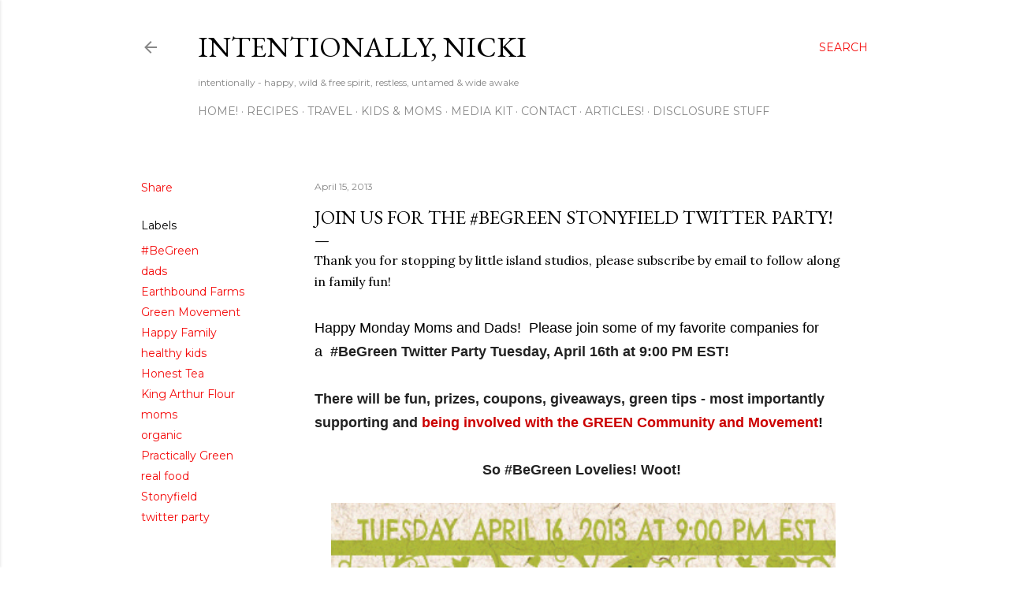

--- FILE ---
content_type: text/html; charset=UTF-8
request_url: https://www.intentionallynicki.com/2013/04/join-us-for-begreen-stonyfield-twitter.html
body_size: 20727
content:
<!DOCTYPE html>
<html dir='ltr' lang='en'>
<head>
<meta content='width=device-width, initial-scale=1' name='viewport'/>
<title>Join Us For The #BeGreen Stonyfield Twitter Party!</title>
<meta content='text/html; charset=UTF-8' http-equiv='Content-Type'/>
<!-- Chrome, Firefox OS and Opera -->
<meta content='#ffffff' name='theme-color'/>
<!-- Windows Phone -->
<meta content='#ffffff' name='msapplication-navbutton-color'/>
<meta content='blogger' name='generator'/>
<link href='https://www.intentionallynicki.com/favicon.ico' rel='icon' type='image/x-icon'/>
<link href='https://www.intentionallynicki.com/2013/04/join-us-for-begreen-stonyfield-twitter.html' rel='canonical'/>
<link rel="alternate" type="application/atom+xml" title="intentionally, nicki - Atom" href="https://www.intentionallynicki.com/feeds/posts/default" />
<link rel="alternate" type="application/rss+xml" title="intentionally, nicki - RSS" href="https://www.intentionallynicki.com/feeds/posts/default?alt=rss" />
<link rel="service.post" type="application/atom+xml" title="intentionally, nicki - Atom" href="https://www.blogger.com/feeds/9050158948120247816/posts/default" />

<link rel="alternate" type="application/atom+xml" title="intentionally, nicki - Atom" href="https://www.intentionallynicki.com/feeds/144383635991780468/comments/default" />
<!--Can't find substitution for tag [blog.ieCssRetrofitLinks]-->
<link href='https://blogger.googleusercontent.com/img/b/R29vZ2xl/AVvXsEhhD-l0Uo_2aWBn2R5j7GHAWkhvY10CYDAmI3jVSSQUidr4EPW8IhTCqutvuItjXr8JIRuRpuAXTanrSrZrs2XUNWNIDlDJwGaTZu9UCOyOiN2QcDhEmAHcqkM6CJ8L_wOztoC010jIlO8/s640/Stonyfield+Twitter+Party.gif' rel='image_src'/>
<meta content='https://www.intentionallynicki.com/2013/04/join-us-for-begreen-stonyfield-twitter.html' property='og:url'/>
<meta content='Join Us For The #BeGreen Stonyfield Twitter Party!' property='og:title'/>
<meta content='Thank you for stopping by little island studios, please subscribe by email to follow along in family fun!   Happy Monday Moms and Dads!  Ple...' property='og:description'/>
<meta content='https://blogger.googleusercontent.com/img/b/R29vZ2xl/AVvXsEhhD-l0Uo_2aWBn2R5j7GHAWkhvY10CYDAmI3jVSSQUidr4EPW8IhTCqutvuItjXr8JIRuRpuAXTanrSrZrs2XUNWNIDlDJwGaTZu9UCOyOiN2QcDhEmAHcqkM6CJ8L_wOztoC010jIlO8/w1200-h630-p-k-no-nu/Stonyfield+Twitter+Party.gif' property='og:image'/>
<style type='text/css'>@font-face{font-family:'EB Garamond';font-style:normal;font-weight:400;font-display:swap;src:url(//fonts.gstatic.com/s/ebgaramond/v32/SlGDmQSNjdsmc35JDF1K5E55YMjF_7DPuGi-6_RkCY9_WamXgHlIbvw.woff2)format('woff2');unicode-range:U+0460-052F,U+1C80-1C8A,U+20B4,U+2DE0-2DFF,U+A640-A69F,U+FE2E-FE2F;}@font-face{font-family:'EB Garamond';font-style:normal;font-weight:400;font-display:swap;src:url(//fonts.gstatic.com/s/ebgaramond/v32/SlGDmQSNjdsmc35JDF1K5E55YMjF_7DPuGi-6_RkAI9_WamXgHlIbvw.woff2)format('woff2');unicode-range:U+0301,U+0400-045F,U+0490-0491,U+04B0-04B1,U+2116;}@font-face{font-family:'EB Garamond';font-style:normal;font-weight:400;font-display:swap;src:url(//fonts.gstatic.com/s/ebgaramond/v32/SlGDmQSNjdsmc35JDF1K5E55YMjF_7DPuGi-6_RkCI9_WamXgHlIbvw.woff2)format('woff2');unicode-range:U+1F00-1FFF;}@font-face{font-family:'EB Garamond';font-style:normal;font-weight:400;font-display:swap;src:url(//fonts.gstatic.com/s/ebgaramond/v32/SlGDmQSNjdsmc35JDF1K5E55YMjF_7DPuGi-6_RkB49_WamXgHlIbvw.woff2)format('woff2');unicode-range:U+0370-0377,U+037A-037F,U+0384-038A,U+038C,U+038E-03A1,U+03A3-03FF;}@font-face{font-family:'EB Garamond';font-style:normal;font-weight:400;font-display:swap;src:url(//fonts.gstatic.com/s/ebgaramond/v32/SlGDmQSNjdsmc35JDF1K5E55YMjF_7DPuGi-6_RkC49_WamXgHlIbvw.woff2)format('woff2');unicode-range:U+0102-0103,U+0110-0111,U+0128-0129,U+0168-0169,U+01A0-01A1,U+01AF-01B0,U+0300-0301,U+0303-0304,U+0308-0309,U+0323,U+0329,U+1EA0-1EF9,U+20AB;}@font-face{font-family:'EB Garamond';font-style:normal;font-weight:400;font-display:swap;src:url(//fonts.gstatic.com/s/ebgaramond/v32/SlGDmQSNjdsmc35JDF1K5E55YMjF_7DPuGi-6_RkCo9_WamXgHlIbvw.woff2)format('woff2');unicode-range:U+0100-02BA,U+02BD-02C5,U+02C7-02CC,U+02CE-02D7,U+02DD-02FF,U+0304,U+0308,U+0329,U+1D00-1DBF,U+1E00-1E9F,U+1EF2-1EFF,U+2020,U+20A0-20AB,U+20AD-20C0,U+2113,U+2C60-2C7F,U+A720-A7FF;}@font-face{font-family:'EB Garamond';font-style:normal;font-weight:400;font-display:swap;src:url(//fonts.gstatic.com/s/ebgaramond/v32/SlGDmQSNjdsmc35JDF1K5E55YMjF_7DPuGi-6_RkBI9_WamXgHlI.woff2)format('woff2');unicode-range:U+0000-00FF,U+0131,U+0152-0153,U+02BB-02BC,U+02C6,U+02DA,U+02DC,U+0304,U+0308,U+0329,U+2000-206F,U+20AC,U+2122,U+2191,U+2193,U+2212,U+2215,U+FEFF,U+FFFD;}@font-face{font-family:'Lora';font-style:normal;font-weight:400;font-display:swap;src:url(//fonts.gstatic.com/s/lora/v37/0QI6MX1D_JOuGQbT0gvTJPa787weuxJMkq18ndeYxZ2JTg.woff2)format('woff2');unicode-range:U+0460-052F,U+1C80-1C8A,U+20B4,U+2DE0-2DFF,U+A640-A69F,U+FE2E-FE2F;}@font-face{font-family:'Lora';font-style:normal;font-weight:400;font-display:swap;src:url(//fonts.gstatic.com/s/lora/v37/0QI6MX1D_JOuGQbT0gvTJPa787weuxJFkq18ndeYxZ2JTg.woff2)format('woff2');unicode-range:U+0301,U+0400-045F,U+0490-0491,U+04B0-04B1,U+2116;}@font-face{font-family:'Lora';font-style:normal;font-weight:400;font-display:swap;src:url(//fonts.gstatic.com/s/lora/v37/0QI6MX1D_JOuGQbT0gvTJPa787weuxI9kq18ndeYxZ2JTg.woff2)format('woff2');unicode-range:U+0302-0303,U+0305,U+0307-0308,U+0310,U+0312,U+0315,U+031A,U+0326-0327,U+032C,U+032F-0330,U+0332-0333,U+0338,U+033A,U+0346,U+034D,U+0391-03A1,U+03A3-03A9,U+03B1-03C9,U+03D1,U+03D5-03D6,U+03F0-03F1,U+03F4-03F5,U+2016-2017,U+2034-2038,U+203C,U+2040,U+2043,U+2047,U+2050,U+2057,U+205F,U+2070-2071,U+2074-208E,U+2090-209C,U+20D0-20DC,U+20E1,U+20E5-20EF,U+2100-2112,U+2114-2115,U+2117-2121,U+2123-214F,U+2190,U+2192,U+2194-21AE,U+21B0-21E5,U+21F1-21F2,U+21F4-2211,U+2213-2214,U+2216-22FF,U+2308-230B,U+2310,U+2319,U+231C-2321,U+2336-237A,U+237C,U+2395,U+239B-23B7,U+23D0,U+23DC-23E1,U+2474-2475,U+25AF,U+25B3,U+25B7,U+25BD,U+25C1,U+25CA,U+25CC,U+25FB,U+266D-266F,U+27C0-27FF,U+2900-2AFF,U+2B0E-2B11,U+2B30-2B4C,U+2BFE,U+3030,U+FF5B,U+FF5D,U+1D400-1D7FF,U+1EE00-1EEFF;}@font-face{font-family:'Lora';font-style:normal;font-weight:400;font-display:swap;src:url(//fonts.gstatic.com/s/lora/v37/0QI6MX1D_JOuGQbT0gvTJPa787weuxIvkq18ndeYxZ2JTg.woff2)format('woff2');unicode-range:U+0001-000C,U+000E-001F,U+007F-009F,U+20DD-20E0,U+20E2-20E4,U+2150-218F,U+2190,U+2192,U+2194-2199,U+21AF,U+21E6-21F0,U+21F3,U+2218-2219,U+2299,U+22C4-22C6,U+2300-243F,U+2440-244A,U+2460-24FF,U+25A0-27BF,U+2800-28FF,U+2921-2922,U+2981,U+29BF,U+29EB,U+2B00-2BFF,U+4DC0-4DFF,U+FFF9-FFFB,U+10140-1018E,U+10190-1019C,U+101A0,U+101D0-101FD,U+102E0-102FB,U+10E60-10E7E,U+1D2C0-1D2D3,U+1D2E0-1D37F,U+1F000-1F0FF,U+1F100-1F1AD,U+1F1E6-1F1FF,U+1F30D-1F30F,U+1F315,U+1F31C,U+1F31E,U+1F320-1F32C,U+1F336,U+1F378,U+1F37D,U+1F382,U+1F393-1F39F,U+1F3A7-1F3A8,U+1F3AC-1F3AF,U+1F3C2,U+1F3C4-1F3C6,U+1F3CA-1F3CE,U+1F3D4-1F3E0,U+1F3ED,U+1F3F1-1F3F3,U+1F3F5-1F3F7,U+1F408,U+1F415,U+1F41F,U+1F426,U+1F43F,U+1F441-1F442,U+1F444,U+1F446-1F449,U+1F44C-1F44E,U+1F453,U+1F46A,U+1F47D,U+1F4A3,U+1F4B0,U+1F4B3,U+1F4B9,U+1F4BB,U+1F4BF,U+1F4C8-1F4CB,U+1F4D6,U+1F4DA,U+1F4DF,U+1F4E3-1F4E6,U+1F4EA-1F4ED,U+1F4F7,U+1F4F9-1F4FB,U+1F4FD-1F4FE,U+1F503,U+1F507-1F50B,U+1F50D,U+1F512-1F513,U+1F53E-1F54A,U+1F54F-1F5FA,U+1F610,U+1F650-1F67F,U+1F687,U+1F68D,U+1F691,U+1F694,U+1F698,U+1F6AD,U+1F6B2,U+1F6B9-1F6BA,U+1F6BC,U+1F6C6-1F6CF,U+1F6D3-1F6D7,U+1F6E0-1F6EA,U+1F6F0-1F6F3,U+1F6F7-1F6FC,U+1F700-1F7FF,U+1F800-1F80B,U+1F810-1F847,U+1F850-1F859,U+1F860-1F887,U+1F890-1F8AD,U+1F8B0-1F8BB,U+1F8C0-1F8C1,U+1F900-1F90B,U+1F93B,U+1F946,U+1F984,U+1F996,U+1F9E9,U+1FA00-1FA6F,U+1FA70-1FA7C,U+1FA80-1FA89,U+1FA8F-1FAC6,U+1FACE-1FADC,U+1FADF-1FAE9,U+1FAF0-1FAF8,U+1FB00-1FBFF;}@font-face{font-family:'Lora';font-style:normal;font-weight:400;font-display:swap;src:url(//fonts.gstatic.com/s/lora/v37/0QI6MX1D_JOuGQbT0gvTJPa787weuxJOkq18ndeYxZ2JTg.woff2)format('woff2');unicode-range:U+0102-0103,U+0110-0111,U+0128-0129,U+0168-0169,U+01A0-01A1,U+01AF-01B0,U+0300-0301,U+0303-0304,U+0308-0309,U+0323,U+0329,U+1EA0-1EF9,U+20AB;}@font-face{font-family:'Lora';font-style:normal;font-weight:400;font-display:swap;src:url(//fonts.gstatic.com/s/lora/v37/0QI6MX1D_JOuGQbT0gvTJPa787weuxJPkq18ndeYxZ2JTg.woff2)format('woff2');unicode-range:U+0100-02BA,U+02BD-02C5,U+02C7-02CC,U+02CE-02D7,U+02DD-02FF,U+0304,U+0308,U+0329,U+1D00-1DBF,U+1E00-1E9F,U+1EF2-1EFF,U+2020,U+20A0-20AB,U+20AD-20C0,U+2113,U+2C60-2C7F,U+A720-A7FF;}@font-face{font-family:'Lora';font-style:normal;font-weight:400;font-display:swap;src:url(//fonts.gstatic.com/s/lora/v37/0QI6MX1D_JOuGQbT0gvTJPa787weuxJBkq18ndeYxZ0.woff2)format('woff2');unicode-range:U+0000-00FF,U+0131,U+0152-0153,U+02BB-02BC,U+02C6,U+02DA,U+02DC,U+0304,U+0308,U+0329,U+2000-206F,U+20AC,U+2122,U+2191,U+2193,U+2212,U+2215,U+FEFF,U+FFFD;}@font-face{font-family:'Montserrat';font-style:normal;font-weight:400;font-display:swap;src:url(//fonts.gstatic.com/s/montserrat/v31/JTUSjIg1_i6t8kCHKm459WRhyyTh89ZNpQ.woff2)format('woff2');unicode-range:U+0460-052F,U+1C80-1C8A,U+20B4,U+2DE0-2DFF,U+A640-A69F,U+FE2E-FE2F;}@font-face{font-family:'Montserrat';font-style:normal;font-weight:400;font-display:swap;src:url(//fonts.gstatic.com/s/montserrat/v31/JTUSjIg1_i6t8kCHKm459W1hyyTh89ZNpQ.woff2)format('woff2');unicode-range:U+0301,U+0400-045F,U+0490-0491,U+04B0-04B1,U+2116;}@font-face{font-family:'Montserrat';font-style:normal;font-weight:400;font-display:swap;src:url(//fonts.gstatic.com/s/montserrat/v31/JTUSjIg1_i6t8kCHKm459WZhyyTh89ZNpQ.woff2)format('woff2');unicode-range:U+0102-0103,U+0110-0111,U+0128-0129,U+0168-0169,U+01A0-01A1,U+01AF-01B0,U+0300-0301,U+0303-0304,U+0308-0309,U+0323,U+0329,U+1EA0-1EF9,U+20AB;}@font-face{font-family:'Montserrat';font-style:normal;font-weight:400;font-display:swap;src:url(//fonts.gstatic.com/s/montserrat/v31/JTUSjIg1_i6t8kCHKm459WdhyyTh89ZNpQ.woff2)format('woff2');unicode-range:U+0100-02BA,U+02BD-02C5,U+02C7-02CC,U+02CE-02D7,U+02DD-02FF,U+0304,U+0308,U+0329,U+1D00-1DBF,U+1E00-1E9F,U+1EF2-1EFF,U+2020,U+20A0-20AB,U+20AD-20C0,U+2113,U+2C60-2C7F,U+A720-A7FF;}@font-face{font-family:'Montserrat';font-style:normal;font-weight:400;font-display:swap;src:url(//fonts.gstatic.com/s/montserrat/v31/JTUSjIg1_i6t8kCHKm459WlhyyTh89Y.woff2)format('woff2');unicode-range:U+0000-00FF,U+0131,U+0152-0153,U+02BB-02BC,U+02C6,U+02DA,U+02DC,U+0304,U+0308,U+0329,U+2000-206F,U+20AC,U+2122,U+2191,U+2193,U+2212,U+2215,U+FEFF,U+FFFD;}@font-face{font-family:'Montserrat';font-style:normal;font-weight:700;font-display:swap;src:url(//fonts.gstatic.com/s/montserrat/v31/JTUSjIg1_i6t8kCHKm459WRhyyTh89ZNpQ.woff2)format('woff2');unicode-range:U+0460-052F,U+1C80-1C8A,U+20B4,U+2DE0-2DFF,U+A640-A69F,U+FE2E-FE2F;}@font-face{font-family:'Montserrat';font-style:normal;font-weight:700;font-display:swap;src:url(//fonts.gstatic.com/s/montserrat/v31/JTUSjIg1_i6t8kCHKm459W1hyyTh89ZNpQ.woff2)format('woff2');unicode-range:U+0301,U+0400-045F,U+0490-0491,U+04B0-04B1,U+2116;}@font-face{font-family:'Montserrat';font-style:normal;font-weight:700;font-display:swap;src:url(//fonts.gstatic.com/s/montserrat/v31/JTUSjIg1_i6t8kCHKm459WZhyyTh89ZNpQ.woff2)format('woff2');unicode-range:U+0102-0103,U+0110-0111,U+0128-0129,U+0168-0169,U+01A0-01A1,U+01AF-01B0,U+0300-0301,U+0303-0304,U+0308-0309,U+0323,U+0329,U+1EA0-1EF9,U+20AB;}@font-face{font-family:'Montserrat';font-style:normal;font-weight:700;font-display:swap;src:url(//fonts.gstatic.com/s/montserrat/v31/JTUSjIg1_i6t8kCHKm459WdhyyTh89ZNpQ.woff2)format('woff2');unicode-range:U+0100-02BA,U+02BD-02C5,U+02C7-02CC,U+02CE-02D7,U+02DD-02FF,U+0304,U+0308,U+0329,U+1D00-1DBF,U+1E00-1E9F,U+1EF2-1EFF,U+2020,U+20A0-20AB,U+20AD-20C0,U+2113,U+2C60-2C7F,U+A720-A7FF;}@font-face{font-family:'Montserrat';font-style:normal;font-weight:700;font-display:swap;src:url(//fonts.gstatic.com/s/montserrat/v31/JTUSjIg1_i6t8kCHKm459WlhyyTh89Y.woff2)format('woff2');unicode-range:U+0000-00FF,U+0131,U+0152-0153,U+02BB-02BC,U+02C6,U+02DA,U+02DC,U+0304,U+0308,U+0329,U+2000-206F,U+20AC,U+2122,U+2191,U+2193,U+2212,U+2215,U+FEFF,U+FFFD;}</style>
<style id='page-skin-1' type='text/css'><!--
/*! normalize.css v3.0.1 | MIT License | git.io/normalize */html{font-family:sans-serif;-ms-text-size-adjust:100%;-webkit-text-size-adjust:100%}body{margin:0}article,aside,details,figcaption,figure,footer,header,hgroup,main,nav,section,summary{display:block}audio,canvas,progress,video{display:inline-block;vertical-align:baseline}audio:not([controls]){display:none;height:0}[hidden],template{display:none}a{background:transparent}a:active,a:hover{outline:0}abbr[title]{border-bottom:1px dotted}b,strong{font-weight:bold}dfn{font-style:italic}h1{font-size:2em;margin:.67em 0}mark{background:#ff0;color:#000}small{font-size:80%}sub,sup{font-size:75%;line-height:0;position:relative;vertical-align:baseline}sup{top:-0.5em}sub{bottom:-0.25em}img{border:0}svg:not(:root){overflow:hidden}figure{margin:1em 40px}hr{-moz-box-sizing:content-box;box-sizing:content-box;height:0}pre{overflow:auto}code,kbd,pre,samp{font-family:monospace,monospace;font-size:1em}button,input,optgroup,select,textarea{color:inherit;font:inherit;margin:0}button{overflow:visible}button,select{text-transform:none}button,html input[type="button"],input[type="reset"],input[type="submit"]{-webkit-appearance:button;cursor:pointer}button[disabled],html input[disabled]{cursor:default}button::-moz-focus-inner,input::-moz-focus-inner{border:0;padding:0}input{line-height:normal}input[type="checkbox"],input[type="radio"]{box-sizing:border-box;padding:0}input[type="number"]::-webkit-inner-spin-button,input[type="number"]::-webkit-outer-spin-button{height:auto}input[type="search"]{-webkit-appearance:textfield;-moz-box-sizing:content-box;-webkit-box-sizing:content-box;box-sizing:content-box}input[type="search"]::-webkit-search-cancel-button,input[type="search"]::-webkit-search-decoration{-webkit-appearance:none}fieldset{border:1px solid #c0c0c0;margin:0 2px;padding:.35em .625em .75em}legend{border:0;padding:0}textarea{overflow:auto}optgroup{font-weight:bold}table{border-collapse:collapse;border-spacing:0}td,th{padding:0}
/*!************************************************
* Blogger Template Style
* Name: Soho
**************************************************/
body{
overflow-wrap:break-word;
word-break:break-word;
word-wrap:break-word
}
.hidden{
display:none
}
.invisible{
visibility:hidden
}
.container::after,.float-container::after{
clear:both;
content:"";
display:table
}
.clearboth{
clear:both
}
#comments .comment .comment-actions,.subscribe-popup .FollowByEmail .follow-by-email-submit{
background:0 0;
border:0;
box-shadow:none;
color:#f40c0c;
cursor:pointer;
font-size:14px;
font-weight:700;
outline:0;
text-decoration:none;
text-transform:uppercase;
width:auto
}
.dim-overlay{
background-color:rgba(0,0,0,.54);
height:100vh;
left:0;
position:fixed;
top:0;
width:100%
}
#sharing-dim-overlay{
background-color:transparent
}
input::-ms-clear{
display:none
}
.blogger-logo,.svg-icon-24.blogger-logo{
fill:#ff9800;
opacity:1
}
.loading-spinner-large{
-webkit-animation:mspin-rotate 1.568s infinite linear;
animation:mspin-rotate 1.568s infinite linear;
height:48px;
overflow:hidden;
position:absolute;
width:48px;
z-index:200
}
.loading-spinner-large>div{
-webkit-animation:mspin-revrot 5332ms infinite steps(4);
animation:mspin-revrot 5332ms infinite steps(4)
}
.loading-spinner-large>div>div{
-webkit-animation:mspin-singlecolor-large-film 1333ms infinite steps(81);
animation:mspin-singlecolor-large-film 1333ms infinite steps(81);
background-size:100%;
height:48px;
width:3888px
}
.mspin-black-large>div>div,.mspin-grey_54-large>div>div{
background-image:url(https://www.blogblog.com/indie/mspin_black_large.svg)
}
.mspin-white-large>div>div{
background-image:url(https://www.blogblog.com/indie/mspin_white_large.svg)
}
.mspin-grey_54-large{
opacity:.54
}
@-webkit-keyframes mspin-singlecolor-large-film{
from{
-webkit-transform:translateX(0);
transform:translateX(0)
}
to{
-webkit-transform:translateX(-3888px);
transform:translateX(-3888px)
}
}
@keyframes mspin-singlecolor-large-film{
from{
-webkit-transform:translateX(0);
transform:translateX(0)
}
to{
-webkit-transform:translateX(-3888px);
transform:translateX(-3888px)
}
}
@-webkit-keyframes mspin-rotate{
from{
-webkit-transform:rotate(0);
transform:rotate(0)
}
to{
-webkit-transform:rotate(360deg);
transform:rotate(360deg)
}
}
@keyframes mspin-rotate{
from{
-webkit-transform:rotate(0);
transform:rotate(0)
}
to{
-webkit-transform:rotate(360deg);
transform:rotate(360deg)
}
}
@-webkit-keyframes mspin-revrot{
from{
-webkit-transform:rotate(0);
transform:rotate(0)
}
to{
-webkit-transform:rotate(-360deg);
transform:rotate(-360deg)
}
}
@keyframes mspin-revrot{
from{
-webkit-transform:rotate(0);
transform:rotate(0)
}
to{
-webkit-transform:rotate(-360deg);
transform:rotate(-360deg)
}
}
.skip-navigation{
background-color:#fff;
box-sizing:border-box;
color:#000;
display:block;
height:0;
left:0;
line-height:50px;
overflow:hidden;
padding-top:0;
position:fixed;
text-align:center;
top:0;
-webkit-transition:box-shadow .3s,height .3s,padding-top .3s;
transition:box-shadow .3s,height .3s,padding-top .3s;
width:100%;
z-index:900
}
.skip-navigation:focus{
box-shadow:0 4px 5px 0 rgba(0,0,0,.14),0 1px 10px 0 rgba(0,0,0,.12),0 2px 4px -1px rgba(0,0,0,.2);
height:50px
}
#main{
outline:0
}
.main-heading{
position:absolute;
clip:rect(1px,1px,1px,1px);
padding:0;
border:0;
height:1px;
width:1px;
overflow:hidden
}
.Attribution{
margin-top:1em;
text-align:center
}
.Attribution .blogger img,.Attribution .blogger svg{
vertical-align:bottom
}
.Attribution .blogger img{
margin-right:.5em
}
.Attribution div{
line-height:24px;
margin-top:.5em
}
.Attribution .copyright,.Attribution .image-attribution{
font-size:.7em;
margin-top:1.5em
}
.BLOG_mobile_video_class{
display:none
}
.bg-photo{
background-attachment:scroll!important
}
body .CSS_LIGHTBOX{
z-index:900
}
.extendable .show-less,.extendable .show-more{
border-color:#f40c0c;
color:#f40c0c;
margin-top:8px
}
.extendable .show-less.hidden,.extendable .show-more.hidden{
display:none
}
.inline-ad{
display:none;
max-width:100%;
overflow:hidden
}
.adsbygoogle{
display:block
}
#cookieChoiceInfo{
bottom:0;
top:auto
}
iframe.b-hbp-video{
border:0
}
.post-body img{
max-width:100%
}
.post-body iframe{
max-width:100%
}
.post-body a[imageanchor="1"]{
display:inline-block
}
.byline{
margin-right:1em
}
.byline:last-child{
margin-right:0
}
.link-copied-dialog{
max-width:520px;
outline:0
}
.link-copied-dialog .modal-dialog-buttons{
margin-top:8px
}
.link-copied-dialog .goog-buttonset-default{
background:0 0;
border:0
}
.link-copied-dialog .goog-buttonset-default:focus{
outline:0
}
.paging-control-container{
margin-bottom:16px
}
.paging-control-container .paging-control{
display:inline-block
}
.paging-control-container .comment-range-text::after,.paging-control-container .paging-control{
color:#f40c0c
}
.paging-control-container .comment-range-text,.paging-control-container .paging-control{
margin-right:8px
}
.paging-control-container .comment-range-text::after,.paging-control-container .paging-control::after{
content:"\b7";
cursor:default;
padding-left:8px;
pointer-events:none
}
.paging-control-container .comment-range-text:last-child::after,.paging-control-container .paging-control:last-child::after{
content:none
}
.byline.reactions iframe{
height:20px
}
.b-notification{
color:#000;
background-color:#fff;
border-bottom:solid 1px #000;
box-sizing:border-box;
padding:16px 32px;
text-align:center
}
.b-notification.visible{
-webkit-transition:margin-top .3s cubic-bezier(.4,0,.2,1);
transition:margin-top .3s cubic-bezier(.4,0,.2,1)
}
.b-notification.invisible{
position:absolute
}
.b-notification-close{
position:absolute;
right:8px;
top:8px
}
.no-posts-message{
line-height:40px;
text-align:center
}
@media screen and (max-width:1162px){
body.item-view .post-body a[imageanchor="1"][style*="float: left;"],body.item-view .post-body a[imageanchor="1"][style*="float: right;"]{
float:none!important;
clear:none!important
}
body.item-view .post-body a[imageanchor="1"] img{
display:block;
height:auto;
margin:0 auto
}
body.item-view .post-body>.separator:first-child>a[imageanchor="1"]:first-child{
margin-top:20px
}
.post-body a[imageanchor]{
display:block
}
body.item-view .post-body a[imageanchor="1"]{
margin-left:0!important;
margin-right:0!important
}
body.item-view .post-body a[imageanchor="1"]+a[imageanchor="1"]{
margin-top:16px
}
}
.item-control{
display:none
}
#comments{
border-top:1px dashed rgba(0,0,0,.54);
margin-top:20px;
padding:20px
}
#comments .comment-thread ol{
margin:0;
padding-left:0;
padding-left:0
}
#comments .comment .comment-replybox-single,#comments .comment-thread .comment-replies{
margin-left:60px
}
#comments .comment-thread .thread-count{
display:none
}
#comments .comment{
list-style-type:none;
padding:0 0 30px;
position:relative
}
#comments .comment .comment{
padding-bottom:8px
}
.comment .avatar-image-container{
position:absolute
}
.comment .avatar-image-container img{
border-radius:50%
}
.avatar-image-container svg,.comment .avatar-image-container .avatar-icon{
border-radius:50%;
border:solid 1px #000000;
box-sizing:border-box;
fill:#000000;
height:35px;
margin:0;
padding:7px;
width:35px
}
.comment .comment-block{
margin-top:10px;
margin-left:60px;
padding-bottom:0
}
#comments .comment-author-header-wrapper{
margin-left:40px
}
#comments .comment .thread-expanded .comment-block{
padding-bottom:20px
}
#comments .comment .comment-header .user,#comments .comment .comment-header .user a{
color:#000000;
font-style:normal;
font-weight:700
}
#comments .comment .comment-actions{
bottom:0;
margin-bottom:15px;
position:absolute
}
#comments .comment .comment-actions>*{
margin-right:8px
}
#comments .comment .comment-header .datetime{
bottom:0;
color:rgba(34, 34, 34, 0.54);
display:inline-block;
font-size:13px;
font-style:italic;
margin-left:8px
}
#comments .comment .comment-footer .comment-timestamp a,#comments .comment .comment-header .datetime a{
color:rgba(34, 34, 34, 0.54)
}
#comments .comment .comment-content,.comment .comment-body{
margin-top:12px;
word-break:break-word
}
.comment-body{
margin-bottom:12px
}
#comments.embed[data-num-comments="0"]{
border:0;
margin-top:0;
padding-top:0
}
#comments.embed[data-num-comments="0"] #comment-post-message,#comments.embed[data-num-comments="0"] div.comment-form>p,#comments.embed[data-num-comments="0"] p.comment-footer{
display:none
}
#comment-editor-src{
display:none
}
.comments .comments-content .loadmore.loaded{
max-height:0;
opacity:0;
overflow:hidden
}
.extendable .remaining-items{
height:0;
overflow:hidden;
-webkit-transition:height .3s cubic-bezier(.4,0,.2,1);
transition:height .3s cubic-bezier(.4,0,.2,1)
}
.extendable .remaining-items.expanded{
height:auto
}
.svg-icon-24,.svg-icon-24-button{
cursor:pointer;
height:24px;
width:24px;
min-width:24px
}
.touch-icon{
margin:-12px;
padding:12px
}
.touch-icon:active,.touch-icon:focus{
background-color:rgba(153,153,153,.4);
border-radius:50%
}
svg:not(:root).touch-icon{
overflow:visible
}
html[dir=rtl] .rtl-reversible-icon{
-webkit-transform:scaleX(-1);
-ms-transform:scaleX(-1);
transform:scaleX(-1)
}
.svg-icon-24-button,.touch-icon-button{
background:0 0;
border:0;
margin:0;
outline:0;
padding:0
}
.touch-icon-button .touch-icon:active,.touch-icon-button .touch-icon:focus{
background-color:transparent
}
.touch-icon-button:active .touch-icon,.touch-icon-button:focus .touch-icon{
background-color:rgba(153,153,153,.4);
border-radius:50%
}
.Profile .default-avatar-wrapper .avatar-icon{
border-radius:50%;
border:solid 1px #000000;
box-sizing:border-box;
fill:#000000;
margin:0
}
.Profile .individual .default-avatar-wrapper .avatar-icon{
padding:25px
}
.Profile .individual .avatar-icon,.Profile .individual .profile-img{
height:120px;
width:120px
}
.Profile .team .default-avatar-wrapper .avatar-icon{
padding:8px
}
.Profile .team .avatar-icon,.Profile .team .default-avatar-wrapper,.Profile .team .profile-img{
height:40px;
width:40px
}
.snippet-container{
margin:0;
position:relative;
overflow:hidden
}
.snippet-fade{
bottom:0;
box-sizing:border-box;
position:absolute;
width:96px
}
.snippet-fade{
right:0
}
.snippet-fade:after{
content:"\2026"
}
.snippet-fade:after{
float:right
}
.centered-top-container.sticky{
left:0;
position:fixed;
right:0;
top:0;
width:auto;
z-index:50;
-webkit-transition-property:opacity,-webkit-transform;
transition-property:opacity,-webkit-transform;
transition-property:transform,opacity;
transition-property:transform,opacity,-webkit-transform;
-webkit-transition-duration:.2s;
transition-duration:.2s;
-webkit-transition-timing-function:cubic-bezier(.4,0,.2,1);
transition-timing-function:cubic-bezier(.4,0,.2,1)
}
.centered-top-placeholder{
display:none
}
.collapsed-header .centered-top-placeholder{
display:block
}
.centered-top-container .Header .replaced h1,.centered-top-placeholder .Header .replaced h1{
display:none
}
.centered-top-container.sticky .Header .replaced h1{
display:block
}
.centered-top-container.sticky .Header .header-widget{
background:0 0
}
.centered-top-container.sticky .Header .header-image-wrapper{
display:none
}
.centered-top-container img,.centered-top-placeholder img{
max-width:100%
}
.collapsible{
-webkit-transition:height .3s cubic-bezier(.4,0,.2,1);
transition:height .3s cubic-bezier(.4,0,.2,1)
}
.collapsible,.collapsible>summary{
display:block;
overflow:hidden
}
.collapsible>:not(summary){
display:none
}
.collapsible[open]>:not(summary){
display:block
}
.collapsible:focus,.collapsible>summary:focus{
outline:0
}
.collapsible>summary{
cursor:pointer;
display:block;
padding:0
}
.collapsible:focus>summary,.collapsible>summary:focus{
background-color:transparent
}
.collapsible>summary::-webkit-details-marker{
display:none
}
.collapsible-title{
-webkit-box-align:center;
-webkit-align-items:center;
-ms-flex-align:center;
align-items:center;
display:-webkit-box;
display:-webkit-flex;
display:-ms-flexbox;
display:flex
}
.collapsible-title .title{
-webkit-box-flex:1;
-webkit-flex:1 1 auto;
-ms-flex:1 1 auto;
flex:1 1 auto;
-webkit-box-ordinal-group:1;
-webkit-order:0;
-ms-flex-order:0;
order:0;
overflow:hidden;
text-overflow:ellipsis;
white-space:nowrap
}
.collapsible-title .chevron-down,.collapsible[open] .collapsible-title .chevron-up{
display:block
}
.collapsible-title .chevron-up,.collapsible[open] .collapsible-title .chevron-down{
display:none
}
.flat-button{
cursor:pointer;
display:inline-block;
font-weight:700;
text-transform:uppercase;
border-radius:2px;
padding:8px;
margin:-8px
}
.flat-icon-button{
background:0 0;
border:0;
margin:0;
outline:0;
padding:0;
margin:-12px;
padding:12px;
cursor:pointer;
box-sizing:content-box;
display:inline-block;
line-height:0
}
.flat-icon-button,.flat-icon-button .splash-wrapper{
border-radius:50%
}
.flat-icon-button .splash.animate{
-webkit-animation-duration:.3s;
animation-duration:.3s
}
.overflowable-container{
max-height:28px;
overflow:hidden;
position:relative
}
.overflow-button{
cursor:pointer
}
#overflowable-dim-overlay{
background:0 0
}
.overflow-popup{
box-shadow:0 2px 2px 0 rgba(0,0,0,.14),0 3px 1px -2px rgba(0,0,0,.2),0 1px 5px 0 rgba(0,0,0,.12);
background-color:#ffffff;
left:0;
max-width:calc(100% - 32px);
position:absolute;
top:0;
visibility:hidden;
z-index:101
}
.overflow-popup ul{
list-style:none
}
.overflow-popup .tabs li,.overflow-popup li{
display:block;
height:auto
}
.overflow-popup .tabs li{
padding-left:0;
padding-right:0
}
.overflow-button.hidden,.overflow-popup .tabs li.hidden,.overflow-popup li.hidden{
display:none
}
.search{
display:-webkit-box;
display:-webkit-flex;
display:-ms-flexbox;
display:flex;
line-height:24px;
width:24px
}
.search.focused{
width:100%
}
.search.focused .section{
width:100%
}
.search form{
z-index:101
}
.search h3{
display:none
}
.search form{
display:-webkit-box;
display:-webkit-flex;
display:-ms-flexbox;
display:flex;
-webkit-box-flex:1;
-webkit-flex:1 0 0;
-ms-flex:1 0 0px;
flex:1 0 0;
border-bottom:solid 1px transparent;
padding-bottom:8px
}
.search form>*{
display:none
}
.search.focused form>*{
display:block
}
.search .search-input label{
display:none
}
.centered-top-placeholder.cloned .search form{
z-index:30
}
.search.focused form{
border-color:rgba(34, 34, 34, 0.54);
position:relative;
width:auto
}
.collapsed-header .centered-top-container .search.focused form{
border-bottom-color:transparent
}
.search-expand{
-webkit-box-flex:0;
-webkit-flex:0 0 auto;
-ms-flex:0 0 auto;
flex:0 0 auto
}
.search-expand-text{
display:none
}
.search-close{
display:inline;
vertical-align:middle
}
.search-input{
-webkit-box-flex:1;
-webkit-flex:1 0 1px;
-ms-flex:1 0 1px;
flex:1 0 1px
}
.search-input input{
background:0 0;
border:0;
box-sizing:border-box;
color:rgba(34, 34, 34, 0.54);
display:inline-block;
outline:0;
width:calc(100% - 48px)
}
.search-input input.no-cursor{
color:transparent;
text-shadow:0 0 0 rgba(34, 34, 34, 0.54)
}
.collapsed-header .centered-top-container .search-action,.collapsed-header .centered-top-container .search-input input{
color:rgba(34, 34, 34, 0.54)
}
.collapsed-header .centered-top-container .search-input input.no-cursor{
color:transparent;
text-shadow:0 0 0 rgba(34, 34, 34, 0.54)
}
.collapsed-header .centered-top-container .search-input input.no-cursor:focus,.search-input input.no-cursor:focus{
outline:0
}
.search-focused>*{
visibility:hidden
}
.search-focused .search,.search-focused .search-icon{
visibility:visible
}
.search.focused .search-action{
display:block
}
.search.focused .search-action:disabled{
opacity:.3
}
.widget.Sharing .sharing-button{
display:none
}
.widget.Sharing .sharing-buttons li{
padding:0
}
.widget.Sharing .sharing-buttons li span{
display:none
}
.post-share-buttons{
position:relative
}
.centered-bottom .share-buttons .svg-icon-24,.share-buttons .svg-icon-24{
fill:#000000
}
.sharing-open.touch-icon-button:active .touch-icon,.sharing-open.touch-icon-button:focus .touch-icon{
background-color:transparent
}
.share-buttons{
background-color:#ffffff;
border-radius:2px;
box-shadow:0 2px 2px 0 rgba(0,0,0,.14),0 3px 1px -2px rgba(0,0,0,.2),0 1px 5px 0 rgba(0,0,0,.12);
color:#000000;
list-style:none;
margin:0;
padding:8px 0;
position:absolute;
top:-11px;
min-width:200px;
z-index:101
}
.share-buttons.hidden{
display:none
}
.sharing-button{
background:0 0;
border:0;
margin:0;
outline:0;
padding:0;
cursor:pointer
}
.share-buttons li{
margin:0;
height:48px
}
.share-buttons li:last-child{
margin-bottom:0
}
.share-buttons li .sharing-platform-button{
box-sizing:border-box;
cursor:pointer;
display:block;
height:100%;
margin-bottom:0;
padding:0 16px;
position:relative;
width:100%
}
.share-buttons li .sharing-platform-button:focus,.share-buttons li .sharing-platform-button:hover{
background-color:rgba(128,128,128,.1);
outline:0
}
.share-buttons li svg[class*=" sharing-"],.share-buttons li svg[class^=sharing-]{
position:absolute;
top:10px
}
.share-buttons li span.sharing-platform-button{
position:relative;
top:0
}
.share-buttons li .platform-sharing-text{
display:block;
font-size:16px;
line-height:48px;
white-space:nowrap
}
.share-buttons li .platform-sharing-text{
margin-left:56px
}
.sidebar-container{
background-color:#f7f7f7;
max-width:284px;
overflow-y:auto;
-webkit-transition-property:-webkit-transform;
transition-property:-webkit-transform;
transition-property:transform;
transition-property:transform,-webkit-transform;
-webkit-transition-duration:.3s;
transition-duration:.3s;
-webkit-transition-timing-function:cubic-bezier(0,0,.2,1);
transition-timing-function:cubic-bezier(0,0,.2,1);
width:284px;
z-index:101;
-webkit-overflow-scrolling:touch
}
.sidebar-container .navigation{
line-height:0;
padding:16px
}
.sidebar-container .sidebar-back{
cursor:pointer
}
.sidebar-container .widget{
background:0 0;
margin:0 16px;
padding:16px 0
}
.sidebar-container .widget .title{
color:rgba(34, 34, 34, 0.54);
margin:0
}
.sidebar-container .widget ul{
list-style:none;
margin:0;
padding:0
}
.sidebar-container .widget ul ul{
margin-left:1em
}
.sidebar-container .widget li{
font-size:16px;
line-height:normal
}
.sidebar-container .widget+.widget{
border-top:1px dashed rgba(34, 34, 34, 0.54)
}
.BlogArchive li{
margin:16px 0
}
.BlogArchive li:last-child{
margin-bottom:0
}
.Label li a{
display:inline-block
}
.BlogArchive .post-count,.Label .label-count{
float:right;
margin-left:.25em
}
.BlogArchive .post-count::before,.Label .label-count::before{
content:"("
}
.BlogArchive .post-count::after,.Label .label-count::after{
content:")"
}
.widget.Translate .skiptranslate>div{
display:block!important
}
.widget.Profile .profile-link{
display:-webkit-box;
display:-webkit-flex;
display:-ms-flexbox;
display:flex
}
.widget.Profile .team-member .default-avatar-wrapper,.widget.Profile .team-member .profile-img{
-webkit-box-flex:0;
-webkit-flex:0 0 auto;
-ms-flex:0 0 auto;
flex:0 0 auto;
margin-right:1em
}
.widget.Profile .individual .profile-link{
-webkit-box-orient:vertical;
-webkit-box-direction:normal;
-webkit-flex-direction:column;
-ms-flex-direction:column;
flex-direction:column
}
.widget.Profile .team .profile-link .profile-name{
-webkit-align-self:center;
-ms-flex-item-align:center;
align-self:center;
display:block;
-webkit-box-flex:1;
-webkit-flex:1 1 auto;
-ms-flex:1 1 auto;
flex:1 1 auto
}
.dim-overlay{
background-color:rgba(0,0,0,.54);
z-index:100
}
body.sidebar-visible{
overflow-y:hidden
}
@media screen and (max-width:1439px){
.sidebar-container{
bottom:0;
position:fixed;
top:0;
left:0;
right:auto
}
.sidebar-container.sidebar-invisible{
-webkit-transition-timing-function:cubic-bezier(.4,0,.6,1);
transition-timing-function:cubic-bezier(.4,0,.6,1)
}
html[dir=ltr] .sidebar-container.sidebar-invisible{
-webkit-transform:translateX(-284px);
-ms-transform:translateX(-284px);
transform:translateX(-284px)
}
html[dir=rtl] .sidebar-container.sidebar-invisible{
-webkit-transform:translateX(284px);
-ms-transform:translateX(284px);
transform:translateX(284px)
}
}
@media screen and (min-width:1440px){
.sidebar-container{
position:absolute;
top:0;
left:0;
right:auto
}
.sidebar-container .navigation{
display:none
}
}
.dialog{
box-shadow:0 2px 2px 0 rgba(0,0,0,.14),0 3px 1px -2px rgba(0,0,0,.2),0 1px 5px 0 rgba(0,0,0,.12);
background:#ffffff;
box-sizing:border-box;
color:#000000;
padding:30px;
position:fixed;
text-align:center;
width:calc(100% - 24px);
z-index:101
}
.dialog input[type=email],.dialog input[type=text]{
background-color:transparent;
border:0;
border-bottom:solid 1px rgba(0,0,0,.12);
color:#000000;
display:block;
font-family:EB Garamond, serif;
font-size:16px;
line-height:24px;
margin:auto;
padding-bottom:7px;
outline:0;
text-align:center;
width:100%
}
.dialog input[type=email]::-webkit-input-placeholder,.dialog input[type=text]::-webkit-input-placeholder{
color:#000000
}
.dialog input[type=email]::-moz-placeholder,.dialog input[type=text]::-moz-placeholder{
color:#000000
}
.dialog input[type=email]:-ms-input-placeholder,.dialog input[type=text]:-ms-input-placeholder{
color:#000000
}
.dialog input[type=email]::-ms-input-placeholder,.dialog input[type=text]::-ms-input-placeholder{
color:#000000
}
.dialog input[type=email]::placeholder,.dialog input[type=text]::placeholder{
color:#000000
}
.dialog input[type=email]:focus,.dialog input[type=text]:focus{
border-bottom:solid 2px #f40c0c;
padding-bottom:6px
}
.dialog input.no-cursor{
color:transparent;
text-shadow:0 0 0 #000000
}
.dialog input.no-cursor:focus{
outline:0
}
.dialog input.no-cursor:focus{
outline:0
}
.dialog input[type=submit]{
font-family:EB Garamond, serif
}
.dialog .goog-buttonset-default{
color:#f40c0c
}
.subscribe-popup{
max-width:364px
}
.subscribe-popup h3{
color:#000000;
font-size:1.8em;
margin-top:0
}
.subscribe-popup .FollowByEmail h3{
display:none
}
.subscribe-popup .FollowByEmail .follow-by-email-submit{
color:#f40c0c;
display:inline-block;
margin:0 auto;
margin-top:24px;
width:auto;
white-space:normal
}
.subscribe-popup .FollowByEmail .follow-by-email-submit:disabled{
cursor:default;
opacity:.3
}
@media (max-width:800px){
.blog-name div.widget.Subscribe{
margin-bottom:16px
}
body.item-view .blog-name div.widget.Subscribe{
margin:8px auto 16px auto;
width:100%
}
}
body#layout .bg-photo,body#layout .bg-photo-overlay{
display:none
}
body#layout .page_body{
padding:0;
position:relative;
top:0
}
body#layout .page{
display:inline-block;
left:inherit;
position:relative;
vertical-align:top;
width:540px
}
body#layout .centered{
max-width:954px
}
body#layout .navigation{
display:none
}
body#layout .sidebar-container{
display:inline-block;
width:40%
}
body#layout .hamburger-menu,body#layout .search{
display:none
}
body{
background-color:#ffffff;
color:#000000;
font:normal 400 20px EB Garamond, serif;
height:100%;
margin:0;
min-height:100vh
}
h1,h2,h3,h4,h5,h6{
font-weight:400
}
a{
color:#f40c0c;
text-decoration:none
}
.dim-overlay{
z-index:100
}
body.sidebar-visible .page_body{
overflow-y:scroll
}
.widget .title{
color:rgba(34, 34, 34, 0.54);
font:normal normal 12px Arial, Tahoma, Helvetica, FreeSans, sans-serif
}
.extendable .show-less,.extendable .show-more{
color:#f40c0c;
font:normal 400 12px Montserrat, sans-serif;
margin:12px -8px 0 -8px;
text-transform:uppercase
}
.footer .widget,.main .widget{
margin:50px 0
}
.main .widget .title{
text-transform:uppercase
}
.inline-ad{
display:block;
margin-top:50px
}
.adsbygoogle{
text-align:center
}
.page_body{
display:-webkit-box;
display:-webkit-flex;
display:-ms-flexbox;
display:flex;
-webkit-box-orient:vertical;
-webkit-box-direction:normal;
-webkit-flex-direction:column;
-ms-flex-direction:column;
flex-direction:column;
min-height:100vh;
position:relative;
z-index:20
}
.page_body>*{
-webkit-box-flex:0;
-webkit-flex:0 0 auto;
-ms-flex:0 0 auto;
flex:0 0 auto
}
.page_body>#footer{
margin-top:auto
}
.centered-bottom,.centered-top{
margin:0 32px;
max-width:100%
}
.centered-top{
padding-bottom:12px;
padding-top:12px
}
.sticky .centered-top{
padding-bottom:0;
padding-top:0
}
.centered-top-container,.centered-top-placeholder{
background:#ffffff
}
.centered-top{
display:-webkit-box;
display:-webkit-flex;
display:-ms-flexbox;
display:flex;
-webkit-flex-wrap:wrap;
-ms-flex-wrap:wrap;
flex-wrap:wrap;
-webkit-box-pack:justify;
-webkit-justify-content:space-between;
-ms-flex-pack:justify;
justify-content:space-between;
position:relative
}
.sticky .centered-top{
-webkit-flex-wrap:nowrap;
-ms-flex-wrap:nowrap;
flex-wrap:nowrap
}
.centered-top-container .svg-icon-24,.centered-top-placeholder .svg-icon-24{
fill:rgba(34, 34, 34, 0.54)
}
.back-button-container,.hamburger-menu-container{
-webkit-box-flex:0;
-webkit-flex:0 0 auto;
-ms-flex:0 0 auto;
flex:0 0 auto;
height:48px;
-webkit-box-ordinal-group:2;
-webkit-order:1;
-ms-flex-order:1;
order:1
}
.sticky .back-button-container,.sticky .hamburger-menu-container{
-webkit-box-ordinal-group:2;
-webkit-order:1;
-ms-flex-order:1;
order:1
}
.back-button,.hamburger-menu,.search-expand-icon{
cursor:pointer;
margin-top:0
}
.search{
-webkit-box-align:start;
-webkit-align-items:flex-start;
-ms-flex-align:start;
align-items:flex-start;
-webkit-box-flex:0;
-webkit-flex:0 0 auto;
-ms-flex:0 0 auto;
flex:0 0 auto;
height:48px;
margin-left:24px;
-webkit-box-ordinal-group:4;
-webkit-order:3;
-ms-flex-order:3;
order:3
}
.search,.search.focused{
width:auto
}
.search.focused{
position:static
}
.sticky .search{
display:none;
-webkit-box-ordinal-group:5;
-webkit-order:4;
-ms-flex-order:4;
order:4
}
.search .section{
right:0;
margin-top:12px;
position:absolute;
top:12px;
width:0
}
.sticky .search .section{
top:0
}
.search-expand{
background:0 0;
border:0;
margin:0;
outline:0;
padding:0;
color:#f40c0c;
cursor:pointer;
-webkit-box-flex:0;
-webkit-flex:0 0 auto;
-ms-flex:0 0 auto;
flex:0 0 auto;
font:normal 400 12px Montserrat, sans-serif;
text-transform:uppercase;
word-break:normal
}
.search.focused .search-expand{
visibility:hidden
}
.search .dim-overlay{
background:0 0
}
.search.focused .section{
max-width:400px
}
.search.focused form{
border-color:rgba(34, 34, 34, 0.54);
height:24px
}
.search.focused .search-input{
display:-webkit-box;
display:-webkit-flex;
display:-ms-flexbox;
display:flex;
-webkit-box-flex:1;
-webkit-flex:1 1 auto;
-ms-flex:1 1 auto;
flex:1 1 auto
}
.search-input input{
-webkit-box-flex:1;
-webkit-flex:1 1 auto;
-ms-flex:1 1 auto;
flex:1 1 auto;
font:normal 400 16px Montserrat, sans-serif
}
.search input[type=submit]{
display:none
}
.subscribe-section-container{
-webkit-box-flex:1;
-webkit-flex:1 0 auto;
-ms-flex:1 0 auto;
flex:1 0 auto;
margin-left:24px;
-webkit-box-ordinal-group:3;
-webkit-order:2;
-ms-flex-order:2;
order:2;
text-align:right
}
.sticky .subscribe-section-container{
-webkit-box-flex:0;
-webkit-flex:0 0 auto;
-ms-flex:0 0 auto;
flex:0 0 auto;
-webkit-box-ordinal-group:4;
-webkit-order:3;
-ms-flex-order:3;
order:3
}
.subscribe-button{
background:0 0;
border:0;
margin:0;
outline:0;
padding:0;
color:#f40c0c;
cursor:pointer;
display:inline-block;
font:normal 400 12px Montserrat, sans-serif;
line-height:48px;
margin:0;
text-transform:uppercase;
word-break:normal
}
.subscribe-popup h3{
color:rgba(34, 34, 34, 0.54);
font:normal normal 12px Arial, Tahoma, Helvetica, FreeSans, sans-serif;
margin-bottom:24px;
text-transform:uppercase
}
.subscribe-popup div.widget.FollowByEmail .follow-by-email-address{
color:#000000;
font:normal normal 12px Arial, Tahoma, Helvetica, FreeSans, sans-serif
}
.subscribe-popup div.widget.FollowByEmail .follow-by-email-submit{
color:#f40c0c;
font:normal 400 12px Montserrat, sans-serif;
margin-top:24px;
text-transform:uppercase
}
.blog-name{
-webkit-box-flex:1;
-webkit-flex:1 1 100%;
-ms-flex:1 1 100%;
flex:1 1 100%;
-webkit-box-ordinal-group:5;
-webkit-order:4;
-ms-flex-order:4;
order:4;
overflow:hidden
}
.sticky .blog-name{
-webkit-box-flex:1;
-webkit-flex:1 1 auto;
-ms-flex:1 1 auto;
flex:1 1 auto;
margin:0 12px;
-webkit-box-ordinal-group:3;
-webkit-order:2;
-ms-flex-order:2;
order:2
}
body.search-view .centered-top.search-focused .blog-name{
display:none
}
.widget.Header h1{
font:normal 400 18px EB Garamond, serif;
margin:0;
text-transform:uppercase
}
.widget.Header h1,.widget.Header h1 a{
color:#000000
}
.widget.Header p{
color:rgba(34, 34, 34, 0.54);
font:normal 400 12px Montserrat, sans-serif;
line-height:1.7
}
.sticky .widget.Header h1{
font-size:16px;
line-height:48px;
overflow:hidden;
overflow-wrap:normal;
text-overflow:ellipsis;
white-space:nowrap;
word-wrap:normal
}
.sticky .widget.Header p{
display:none
}
.sticky{
box-shadow:0 1px 3px rgba(34, 34, 34, 0.10)
}
#page_list_top .widget.PageList{
font:normal 400 14px Montserrat, sans-serif;
line-height:28px
}
#page_list_top .widget.PageList .title{
display:none
}
#page_list_top .widget.PageList .overflowable-contents{
overflow:hidden
}
#page_list_top .widget.PageList .overflowable-contents ul{
list-style:none;
margin:0;
padding:0
}
#page_list_top .widget.PageList .overflow-popup ul{
list-style:none;
margin:0;
padding:0 20px
}
#page_list_top .widget.PageList .overflowable-contents li{
display:inline-block
}
#page_list_top .widget.PageList .overflowable-contents li.hidden{
display:none
}
#page_list_top .widget.PageList .overflowable-contents li:not(:first-child):before{
color:rgba(34, 34, 34, 0.54);
content:"\b7"
}
#page_list_top .widget.PageList .overflow-button a,#page_list_top .widget.PageList .overflow-popup li a,#page_list_top .widget.PageList .overflowable-contents li a{
color:rgba(34, 34, 34, 0.54);
font:normal 400 14px Montserrat, sans-serif;
line-height:28px;
text-transform:uppercase
}
#page_list_top .widget.PageList .overflow-popup li.selected a,#page_list_top .widget.PageList .overflowable-contents li.selected a{
color:rgba(34, 34, 34, 0.54);
font:normal 700 14px Montserrat, sans-serif;
line-height:28px
}
#page_list_top .widget.PageList .overflow-button{
display:inline
}
.sticky #page_list_top{
display:none
}
body.homepage-view .hero-image.has-image{
background:#ffffff url(//2.bp.blogspot.com/-oZDnac-gRtg/Wv0RkeBx8iI/AAAAAAAAWjE/r_mTWWxp5hkkPQG3IIcZdm5-qtwrxOpJACK4BGAYYCw/s0/Cherryade%2B%253A%2BDrinks%2B3.png) repeat scroll top left;
background-attachment:scroll;
background-color:#ffffff;
background-size:cover;
height:62.5vw;
max-height:75vh;
min-height:200px;
width:100%
}
.post-filter-message{
background-color:#372a29;
color:rgba(255, 255, 255, 0.54);
display:-webkit-box;
display:-webkit-flex;
display:-ms-flexbox;
display:flex;
-webkit-flex-wrap:wrap;
-ms-flex-wrap:wrap;
flex-wrap:wrap;
font:normal 400 12px Montserrat, sans-serif;
-webkit-box-pack:justify;
-webkit-justify-content:space-between;
-ms-flex-pack:justify;
justify-content:space-between;
margin-top:50px;
padding:18px
}
.post-filter-message .message-container{
-webkit-box-flex:1;
-webkit-flex:1 1 auto;
-ms-flex:1 1 auto;
flex:1 1 auto;
min-width:0
}
.post-filter-message .home-link-container{
-webkit-box-flex:0;
-webkit-flex:0 0 auto;
-ms-flex:0 0 auto;
flex:0 0 auto
}
.post-filter-message .search-label,.post-filter-message .search-query{
color:rgba(255, 255, 255, 0.87);
font:normal 700 12px Montserrat, sans-serif;
text-transform:uppercase
}
.post-filter-message .home-link,.post-filter-message .home-link a{
color:#c03838;
font:normal 700 12px Montserrat, sans-serif;
text-transform:uppercase
}
.widget.FeaturedPost .thumb.hero-thumb{
background-position:center;
background-size:cover;
height:360px
}
.widget.FeaturedPost .featured-post-snippet:before{
content:"\2014"
}
.snippet-container,.snippet-fade{
font:normal 400 14px Lora, serif;
line-height:23.8px
}
.snippet-container{
max-height:166.6px;
overflow:hidden
}
.snippet-fade{
background:-webkit-linear-gradient(left,#ffffff 0,#ffffff 20%,rgba(255, 255, 255, 0) 100%);
background:linear-gradient(to left,#ffffff 0,#ffffff 20%,rgba(255, 255, 255, 0) 100%);
color:#000000
}
.post-sidebar{
display:none
}
.widget.Blog .blog-posts .post-outer-container{
width:100%
}
.no-posts{
text-align:center
}
body.feed-view .widget.Blog .blog-posts .post-outer-container,body.item-view .widget.Blog .blog-posts .post-outer{
margin-bottom:50px
}
.widget.Blog .post.no-featured-image,.widget.PopularPosts .post.no-featured-image{
background-color:#372a29;
padding:30px
}
.widget.Blog .post>.post-share-buttons-top{
right:0;
position:absolute;
top:0
}
.widget.Blog .post>.post-share-buttons-bottom{
bottom:0;
right:0;
position:absolute
}
.blog-pager{
text-align:right
}
.blog-pager a{
color:#f40c0c;
font:normal 400 12px Montserrat, sans-serif;
text-transform:uppercase
}
.blog-pager .blog-pager-newer-link,.blog-pager .home-link{
display:none
}
.post-title{
font:normal normal 15px EB Garamond, serif;
margin:0;
text-transform:uppercase
}
.post-title,.post-title a{
color:#000000
}
.post.no-featured-image .post-title,.post.no-featured-image .post-title a{
color:#ffffff
}
body.item-view .post-body-container:before{
content:"\2014"
}
.post-body{
color:#000000;
font:normal 400 14px Lora, serif;
line-height:1.7
}
.post-body blockquote{
color:#000000;
font:normal 400 16px Montserrat, sans-serif;
line-height:1.7;
margin-left:0;
margin-right:0
}
.post-body img{
height:auto;
max-width:100%
}
.post-body .tr-caption{
color:#000000;
font:normal 400 12px Montserrat, sans-serif;
line-height:1.7
}
.snippet-thumbnail{
position:relative
}
.snippet-thumbnail .post-header{
background:#ffffff;
bottom:0;
margin-bottom:0;
padding-right:15px;
padding-bottom:5px;
padding-top:5px;
position:absolute
}
.snippet-thumbnail img{
width:100%
}
.post-footer,.post-header{
margin:8px 0
}
body.item-view .widget.Blog .post-header{
margin:0 0 16px 0
}
body.item-view .widget.Blog .post-footer{
margin:50px 0 0 0
}
.widget.FeaturedPost .post-footer{
display:-webkit-box;
display:-webkit-flex;
display:-ms-flexbox;
display:flex;
-webkit-flex-wrap:wrap;
-ms-flex-wrap:wrap;
flex-wrap:wrap;
-webkit-box-pack:justify;
-webkit-justify-content:space-between;
-ms-flex-pack:justify;
justify-content:space-between
}
.widget.FeaturedPost .post-footer>*{
-webkit-box-flex:0;
-webkit-flex:0 1 auto;
-ms-flex:0 1 auto;
flex:0 1 auto
}
.widget.FeaturedPost .post-footer,.widget.FeaturedPost .post-footer a,.widget.FeaturedPost .post-footer button{
line-height:1.7
}
.jump-link{
margin:-8px
}
.post-header,.post-header a,.post-header button{
color:rgba(34, 34, 34, 0.54);
font:normal 400 12px Montserrat, sans-serif
}
.post.no-featured-image .post-header,.post.no-featured-image .post-header a,.post.no-featured-image .post-header button{
color:rgba(255, 255, 255, 0.54)
}
.post-footer,.post-footer a,.post-footer button{
color:#ee1919;
font:normal 400 12px Montserrat, sans-serif
}
.post.no-featured-image .post-footer,.post.no-featured-image .post-footer a,.post.no-featured-image .post-footer button{
color:#c03838
}
body.item-view .post-footer-line{
line-height:2.3
}
.byline{
display:inline-block
}
.byline .flat-button{
text-transform:none
}
.post-header .byline:not(:last-child):after{
content:"\b7"
}
.post-header .byline:not(:last-child){
margin-right:0
}
.byline.post-labels a{
display:inline-block;
word-break:break-all
}
.byline.post-labels a:not(:last-child):after{
content:","
}
.byline.reactions .reactions-label{
line-height:22px;
vertical-align:top
}
.post-share-buttons{
margin-left:0
}
.share-buttons{
background-color:#fafafa;
border-radius:0;
box-shadow:0 1px 1px 1px rgba(34, 34, 34, 0.10);
color:#000000;
font:normal 400 16px Montserrat, sans-serif
}
.share-buttons .svg-icon-24{
fill:#c03838
}
#comment-holder .continue{
display:none
}
#comment-editor{
margin-bottom:20px;
margin-top:20px
}
.widget.Attribution,.widget.Attribution .copyright,.widget.Attribution .copyright a,.widget.Attribution .image-attribution,.widget.Attribution .image-attribution a,.widget.Attribution a{
color:rgba(34, 34, 34, 0.54);
font:normal 400 12px Montserrat, sans-serif
}
.widget.Attribution svg{
fill:rgba(34, 34, 34, 0.54)
}
.widget.Attribution .blogger a{
display:-webkit-box;
display:-webkit-flex;
display:-ms-flexbox;
display:flex;
-webkit-align-content:center;
-ms-flex-line-pack:center;
align-content:center;
-webkit-box-pack:center;
-webkit-justify-content:center;
-ms-flex-pack:center;
justify-content:center;
line-height:24px
}
.widget.Attribution .blogger svg{
margin-right:8px
}
.widget.Profile ul{
list-style:none;
padding:0
}
.widget.Profile .individual .default-avatar-wrapper,.widget.Profile .individual .profile-img{
border-radius:50%;
display:inline-block;
height:120px;
width:120px
}
.widget.Profile .individual .profile-data a,.widget.Profile .team .profile-name{
color:#000000;
font:normal 400 20px EB Garamond, serif;
text-transform:none
}
.widget.Profile .individual dd{
color:#000000;
font:normal 400 20px EB Garamond, serif;
margin:0 auto
}
.widget.Profile .individual .profile-link,.widget.Profile .team .visit-profile{
color:#f40c0c;
font:normal 400 12px Montserrat, sans-serif;
text-transform:uppercase
}
.widget.Profile .team .default-avatar-wrapper,.widget.Profile .team .profile-img{
border-radius:50%;
float:left;
height:40px;
width:40px
}
.widget.Profile .team .profile-link .profile-name-wrapper{
-webkit-box-flex:1;
-webkit-flex:1 1 auto;
-ms-flex:1 1 auto;
flex:1 1 auto
}
.widget.Label li,.widget.Label span.label-size{
color:#f40c0c;
display:inline-block;
font:normal 400 12px Montserrat, sans-serif;
word-break:break-all
}
.widget.Label li:not(:last-child):after,.widget.Label span.label-size:not(:last-child):after{
content:","
}
.widget.PopularPosts .post{
margin-bottom:50px
}
body.item-view #sidebar .widget.PopularPosts{
margin-left:40px;
width:inherit
}
#comments{
border-top:none;
padding:0
}
#comments .comment .comment-footer,#comments .comment .comment-header,#comments .comment .comment-header .datetime,#comments .comment .comment-header .datetime a{
color:rgba(34, 34, 34, 0.54);
font:normal 400 12px Montserrat, sans-serif
}
#comments .comment .comment-author,#comments .comment .comment-author a,#comments .comment .comment-header .user,#comments .comment .comment-header .user a{
color:#000000;
font:normal 400 14px Montserrat, sans-serif
}
#comments .comment .comment-body,#comments .comment .comment-content{
color:#000000;
font:normal 400 14px Lora, serif
}
#comments .comment .comment-actions,#comments .footer,#comments .footer a,#comments .loadmore,#comments .paging-control{
color:#c03838;
font:normal 400 12px Montserrat, sans-serif;
text-transform:uppercase
}
#commentsHolder{
border-bottom:none;
border-top:none
}
#comments .comment-form h4{
position:absolute;
clip:rect(1px,1px,1px,1px);
padding:0;
border:0;
height:1px;
width:1px;
overflow:hidden
}
.sidebar-container{
background-color:#ffffff;
color:rgba(34, 34, 34, 0.54);
font:normal 400 14px Montserrat, sans-serif;
min-height:100%
}
html[dir=ltr] .sidebar-container{
box-shadow:1px 0 3px rgba(34, 34, 34, 0.10)
}
html[dir=rtl] .sidebar-container{
box-shadow:-1px 0 3px rgba(34, 34, 34, 0.10)
}
.sidebar-container a{
color:#c03838
}
.sidebar-container .svg-icon-24{
fill:rgba(34, 34, 34, 0.54)
}
.sidebar-container .widget{
margin:0;
margin-left:40px;
padding:40px;
padding-left:0
}
.sidebar-container .widget+.widget{
border-top:1px solid rgba(34, 34, 34, 0.54)
}
.sidebar-container .widget .title{
color:rgba(34, 34, 34, 0.54);
font:normal 400 16px Montserrat, sans-serif
}
.sidebar-container .widget ul li,.sidebar-container .widget.BlogArchive #ArchiveList li{
font:normal 400 14px Montserrat, sans-serif;
margin:1em 0 0 0
}
.sidebar-container .BlogArchive .post-count,.sidebar-container .Label .label-count{
float:none
}
.sidebar-container .Label li a{
display:inline
}
.sidebar-container .widget.Profile .default-avatar-wrapper .avatar-icon{
border-color:#000000;
fill:#000000
}
.sidebar-container .widget.Profile .individual{
text-align:center
}
.sidebar-container .widget.Profile .individual dd:before{
content:"\2014";
display:block
}
.sidebar-container .widget.Profile .individual .profile-data a,.sidebar-container .widget.Profile .team .profile-name{
color:#000000;
font:normal 400 24px EB Garamond, serif
}
.sidebar-container .widget.Profile .individual dd{
color:rgba(34, 34, 34, 0.87);
font:normal 400 12px Montserrat, sans-serif;
margin:0 30px
}
.sidebar-container .widget.Profile .individual .profile-link,.sidebar-container .widget.Profile .team .visit-profile{
color:#c03838;
font:normal 400 14px Montserrat, sans-serif
}
.sidebar-container .snippet-fade{
background:-webkit-linear-gradient(left,#ffffff 0,#ffffff 20%,rgba(255, 255, 255, 0) 100%);
background:linear-gradient(to left,#ffffff 0,#ffffff 20%,rgba(255, 255, 255, 0) 100%)
}
@media screen and (min-width:640px){
.centered-bottom,.centered-top{
margin:0 auto;
width:576px
}
.centered-top{
-webkit-flex-wrap:nowrap;
-ms-flex-wrap:nowrap;
flex-wrap:nowrap;
padding-bottom:24px;
padding-top:36px
}
.blog-name{
-webkit-box-flex:1;
-webkit-flex:1 1 auto;
-ms-flex:1 1 auto;
flex:1 1 auto;
min-width:0;
-webkit-box-ordinal-group:3;
-webkit-order:2;
-ms-flex-order:2;
order:2
}
.sticky .blog-name{
margin:0
}
.back-button-container,.hamburger-menu-container{
margin-right:36px;
-webkit-box-ordinal-group:2;
-webkit-order:1;
-ms-flex-order:1;
order:1
}
.search{
margin-left:36px;
-webkit-box-ordinal-group:5;
-webkit-order:4;
-ms-flex-order:4;
order:4
}
.search .section{
top:36px
}
.sticky .search{
display:block
}
.subscribe-section-container{
-webkit-box-flex:0;
-webkit-flex:0 0 auto;
-ms-flex:0 0 auto;
flex:0 0 auto;
margin-left:36px;
-webkit-box-ordinal-group:4;
-webkit-order:3;
-ms-flex-order:3;
order:3
}
.subscribe-button{
font:normal 400 14px Montserrat, sans-serif;
line-height:48px
}
.subscribe-popup h3{
font:normal 400 14px Montserrat, sans-serif
}
.subscribe-popup div.widget.FollowByEmail .follow-by-email-address{
font:normal 400 14px Montserrat, sans-serif
}
.subscribe-popup div.widget.FollowByEmail .follow-by-email-submit{
font:normal 400 14px Montserrat, sans-serif
}
.widget .title{
font:normal 400 14px Montserrat, sans-serif
}
.widget.Blog .post.no-featured-image,.widget.PopularPosts .post.no-featured-image{
padding:65px
}
.post-title{
font:normal 400 24px EB Garamond, serif
}
.blog-pager a{
font:normal 400 14px Montserrat, sans-serif
}
.widget.Header h1{
font:normal 400 36px EB Garamond, serif
}
.sticky .widget.Header h1{
font-size:24px
}
}
@media screen and (min-width:1162px){
.centered-bottom,.centered-top{
width:922px
}
.back-button-container,.hamburger-menu-container{
margin-right:48px
}
.search{
margin-left:48px
}
.search-expand{
font:normal 400 14px Montserrat, sans-serif;
line-height:48px
}
.search-expand-text{
display:block
}
.search-expand-icon{
display:none
}
.subscribe-section-container{
margin-left:48px
}
.post-filter-message{
font:normal 400 14px Montserrat, sans-serif
}
.post-filter-message .search-label,.post-filter-message .search-query{
font:normal 700 14px Montserrat, sans-serif
}
.post-filter-message .home-link{
font:normal 700 14px Montserrat, sans-serif
}
.widget.Blog .blog-posts .post-outer-container{
width:451px
}
body.error-view .widget.Blog .blog-posts .post-outer-container,body.item-view .widget.Blog .blog-posts .post-outer-container{
width:100%
}
body.item-view .widget.Blog .blog-posts .post-outer{
display:-webkit-box;
display:-webkit-flex;
display:-ms-flexbox;
display:flex
}
#comments,body.item-view .post-outer-container .inline-ad,body.item-view .widget.PopularPosts{
margin-left:220px;
width:682px
}
.post-sidebar{
box-sizing:border-box;
display:block;
font:normal 400 14px Montserrat, sans-serif;
padding-right:20px;
width:220px
}
.post-sidebar-item{
margin-bottom:30px
}
.post-sidebar-item ul{
list-style:none;
padding:0
}
.post-sidebar-item .sharing-button{
color:#f40c0c;
cursor:pointer;
display:inline-block;
font:normal 400 14px Montserrat, sans-serif;
line-height:normal;
word-break:normal
}
.post-sidebar-labels li{
margin-bottom:8px
}
body.item-view .widget.Blog .post{
width:682px
}
.widget.Blog .post.no-featured-image,.widget.PopularPosts .post.no-featured-image{
padding:100px 65px
}
.page .widget.FeaturedPost .post-content{
display:-webkit-box;
display:-webkit-flex;
display:-ms-flexbox;
display:flex;
-webkit-box-pack:justify;
-webkit-justify-content:space-between;
-ms-flex-pack:justify;
justify-content:space-between
}
.page .widget.FeaturedPost .thumb-link{
display:-webkit-box;
display:-webkit-flex;
display:-ms-flexbox;
display:flex
}
.page .widget.FeaturedPost .thumb.hero-thumb{
height:auto;
min-height:300px;
width:451px
}
.page .widget.FeaturedPost .post-content.has-featured-image .post-text-container{
width:425px
}
.page .widget.FeaturedPost .post-content.no-featured-image .post-text-container{
width:100%
}
.page .widget.FeaturedPost .post-header{
margin:0 0 8px 0
}
.page .widget.FeaturedPost .post-footer{
margin:8px 0 0 0
}
.post-body{
font:normal 400 16px Lora, serif;
line-height:1.7
}
.post-body blockquote{
font:normal 400 24px Montserrat, sans-serif;
line-height:1.7
}
.snippet-container,.snippet-fade{
font:normal 400 16px Lora, serif;
line-height:27.2px
}
.snippet-container{
max-height:326.4px
}
.widget.Profile .individual .profile-data a,.widget.Profile .team .profile-name{
font:normal 400 24px EB Garamond, serif
}
.widget.Profile .individual .profile-link,.widget.Profile .team .visit-profile{
font:normal 400 14px Montserrat, sans-serif
}
}
@media screen and (min-width:1440px){
body{
position:relative
}
.page_body{
margin-left:284px
}
.sticky .centered-top{
padding-left:284px
}
.hamburger-menu-container{
display:none
}
.sidebar-container{
overflow:visible;
z-index:32
}
}

--></style>
<style id='template-skin-1' type='text/css'><!--
body#layout .hidden,
body#layout .invisible {
display: inherit;
}
body#layout .page {
width: 60%;
}
body#layout.ltr .page {
float: right;
}
body#layout.rtl .page {
float: left;
}
body#layout .sidebar-container {
width: 40%;
}
body#layout.ltr .sidebar-container {
float: left;
}
body#layout.rtl .sidebar-container {
float: right;
}
--></style>
<script async='async' src='//pagead2.googlesyndication.com/pagead/js/adsbygoogle.js'></script>
<script async='async' src='https://www.gstatic.com/external_hosted/imagesloaded/imagesloaded-3.1.8.min.js'></script>
<script async='async' src='https://www.gstatic.com/external_hosted/vanillamasonry-v3_1_5/masonry.pkgd.min.js'></script>
<script async='async' src='https://www.gstatic.com/external_hosted/clipboardjs/clipboard.min.js'></script>
<script type='text/javascript'>
        (function(i,s,o,g,r,a,m){i['GoogleAnalyticsObject']=r;i[r]=i[r]||function(){
        (i[r].q=i[r].q||[]).push(arguments)},i[r].l=1*new Date();a=s.createElement(o),
        m=s.getElementsByTagName(o)[0];a.async=1;a.src=g;m.parentNode.insertBefore(a,m)
        })(window,document,'script','https://www.google-analytics.com/analytics.js','ga');
        ga('create', 'UA-31587785-1', 'auto', 'blogger');
        ga('blogger.send', 'pageview');
      </script>
<style>
    body.homepage-view .hero-image.has-image {background-image:url(\/\/2.bp.blogspot.com\/-oZDnac-gRtg\/Wv0RkeBx8iI\/AAAAAAAAWjE\/r_mTWWxp5hkkPQG3IIcZdm5-qtwrxOpJACK4BGAYYCw\/s0\/Cherryade%2B%253A%2BDrinks%2B3.png);}
    
@media (max-width: 320px) { body.homepage-view .hero-image.has-image {background-image:url(\/\/2.bp.blogspot.com\/-oZDnac-gRtg\/Wv0RkeBx8iI\/AAAAAAAAWjE\/r_mTWWxp5hkkPQG3IIcZdm5-qtwrxOpJACK4BGAYYCw\/w320\/Cherryade%2B%253A%2BDrinks%2B3.png);}}
@media (max-width: 640px) and (min-width: 321px) { body.homepage-view .hero-image.has-image {background-image:url(\/\/2.bp.blogspot.com\/-oZDnac-gRtg\/Wv0RkeBx8iI\/AAAAAAAAWjE\/r_mTWWxp5hkkPQG3IIcZdm5-qtwrxOpJACK4BGAYYCw\/w640\/Cherryade%2B%253A%2BDrinks%2B3.png);}}
@media (max-width: 800px) and (min-width: 641px) { body.homepage-view .hero-image.has-image {background-image:url(\/\/2.bp.blogspot.com\/-oZDnac-gRtg\/Wv0RkeBx8iI\/AAAAAAAAWjE\/r_mTWWxp5hkkPQG3IIcZdm5-qtwrxOpJACK4BGAYYCw\/w800\/Cherryade%2B%253A%2BDrinks%2B3.png);}}
@media (max-width: 1024px) and (min-width: 801px) { body.homepage-view .hero-image.has-image {background-image:url(\/\/2.bp.blogspot.com\/-oZDnac-gRtg\/Wv0RkeBx8iI\/AAAAAAAAWjE\/r_mTWWxp5hkkPQG3IIcZdm5-qtwrxOpJACK4BGAYYCw\/w1024\/Cherryade%2B%253A%2BDrinks%2B3.png);}}
@media (max-width: 1440px) and (min-width: 1025px) { body.homepage-view .hero-image.has-image {background-image:url(\/\/2.bp.blogspot.com\/-oZDnac-gRtg\/Wv0RkeBx8iI\/AAAAAAAAWjE\/r_mTWWxp5hkkPQG3IIcZdm5-qtwrxOpJACK4BGAYYCw\/w1440\/Cherryade%2B%253A%2BDrinks%2B3.png);}}
@media (max-width: 1680px) and (min-width: 1441px) { body.homepage-view .hero-image.has-image {background-image:url(\/\/2.bp.blogspot.com\/-oZDnac-gRtg\/Wv0RkeBx8iI\/AAAAAAAAWjE\/r_mTWWxp5hkkPQG3IIcZdm5-qtwrxOpJACK4BGAYYCw\/w1680\/Cherryade%2B%253A%2BDrinks%2B3.png);}}
@media (max-width: 1920px) and (min-width: 1681px) { body.homepage-view .hero-image.has-image {background-image:url(\/\/2.bp.blogspot.com\/-oZDnac-gRtg\/Wv0RkeBx8iI\/AAAAAAAAWjE\/r_mTWWxp5hkkPQG3IIcZdm5-qtwrxOpJACK4BGAYYCw\/w1920\/Cherryade%2B%253A%2BDrinks%2B3.png);}}
/* Last tag covers anything over one higher than the previous max-size cap. */
@media (min-width: 1921px) { body.homepage-view .hero-image.has-image {background-image:url(\/\/2.bp.blogspot.com\/-oZDnac-gRtg\/Wv0RkeBx8iI\/AAAAAAAAWjE\/r_mTWWxp5hkkPQG3IIcZdm5-qtwrxOpJACK4BGAYYCw\/w2560\/Cherryade%2B%253A%2BDrinks%2B3.png);}}
  </style>
<link href='https://www.blogger.com/dyn-css/authorization.css?targetBlogID=9050158948120247816&amp;zx=c4c55e69-d8d9-4ca3-9960-195fb072fecc' media='none' onload='if(media!=&#39;all&#39;)media=&#39;all&#39;' rel='stylesheet'/><noscript><link href='https://www.blogger.com/dyn-css/authorization.css?targetBlogID=9050158948120247816&amp;zx=c4c55e69-d8d9-4ca3-9960-195fb072fecc' rel='stylesheet'/></noscript>
<meta name='google-adsense-platform-account' content='ca-host-pub-1556223355139109'/>
<meta name='google-adsense-platform-domain' content='blogspot.com'/>

<!-- data-ad-client=ca-pub-7255095187066604 -->

<link rel="stylesheet" href="https://fonts.googleapis.com/css2?display=swap&family=Special+Elite"></head>
<body class='post-view item-view version-1-3-3 variant-fancy_light'>
<a class='skip-navigation' href='#main' tabindex='0'>
Skip to main content
</a>
<div class='page'>
<div class='page_body'>
<div class='main-page-body-content'>
<div class='centered-top-placeholder'></div>
<header class='centered-top-container' role='banner'>
<div class='centered-top'>
<div class='back-button-container'>
<a href='https://www.intentionallynicki.com/'>
<svg class='svg-icon-24 touch-icon back-button rtl-reversible-icon'>
<use xlink:href='/responsive/sprite_v1_6.css.svg#ic_arrow_back_black_24dp' xmlns:xlink='http://www.w3.org/1999/xlink'></use>
</svg>
</a>
</div>
<div class='search'>
<button aria-label='Search' class='search-expand touch-icon-button'>
<div class='search-expand-text'>Search</div>
<svg class='svg-icon-24 touch-icon search-expand-icon'>
<use xlink:href='/responsive/sprite_v1_6.css.svg#ic_search_black_24dp' xmlns:xlink='http://www.w3.org/1999/xlink'></use>
</svg>
</button>
<div class='section' id='search_top' name='Search (Top)'><div class='widget BlogSearch' data-version='2' id='BlogSearch1'>
<h3 class='title'>
Search This Blog
</h3>
<div class='widget-content' role='search'>
<form action='https://www.intentionallynicki.com/search' target='_top'>
<div class='search-input'>
<input aria-label='Search this blog' autocomplete='off' name='q' placeholder='Search this blog' value=''/>
</div>
<label>
<input type='submit'/>
<svg class='svg-icon-24 touch-icon search-icon'>
<use xlink:href='/responsive/sprite_v1_6.css.svg#ic_search_black_24dp' xmlns:xlink='http://www.w3.org/1999/xlink'></use>
</svg>
</label>
</form>
</div>
</div></div>
</div>
<div class='blog-name'>
<div class='section' id='header' name='Header'><div class='widget Header' data-version='2' id='Header1'>
<div class='header-widget'>
<div>
<h1>
<a href='https://www.intentionallynicki.com/'>
intentionally, nicki
</a>
</h1>
</div>
<p>
intentionally - happy, wild &amp; free spirit, restless, untamed &amp; wide awake 
</p>
</div>
</div></div>
<nav role='navigation'>
<div class='section' id='page_list_top' name='Page List (Top)'><div class='widget PageList' data-version='2' id='PageList1'>
<h3 class='title'>
Pages
</h3>
<div class='widget-content'>
<div class='overflowable-container'>
<div class='overflowable-contents'>
<div class='container'>
<ul class='tabs'>
<li class='overflowable-item'>
<a href='https://www.intentionallynicki.com/'>HOME!</a>
</li>
<li class='overflowable-item'>
<a href='https://www.intentionallynicki.com/p/recipes.html'>RECIPES</a>
</li>
<li class='overflowable-item'>
<a href='https://www.intentionallynicki.com/p/travel.html'>TRAVEL</a>
</li>
<li class='overflowable-item'>
<a href='https://www.intentionallynicki.com/p/kids-moms.html'>KIDS &amp; MOMS</a>
</li>
<li class='overflowable-item'>
<a href='https://www.intentionallynicki.com/p/media-kit.html'>MEDIA KIT</a>
</li>
<li class='overflowable-item'>
<a href='https://www.intentionallynicki.com/p/contact.html'>CONTACT</a>
</li>
<li class='overflowable-item'>
<a href='https://www.intentionallynicki.com/p/articles.html'>ARTICLES!</a>
</li>
<li class='overflowable-item'>
<a href='https://www.intentionallynicki.com/p/disclosure-stuff.html'>disclosure stuff</a>
</li>
</ul>
</div>
</div>
<div class='overflow-button hidden'>
<a>More&hellip;</a>
</div>
</div>
</div>
</div></div>
</nav>
</div>
</div>
</header>
<div class='hero-image has-image'></div>
<main class='centered-bottom' id='main' role='main' tabindex='-1'>
<div class='main section' id='page_body' name='Page Body'>
<div class='widget Blog' data-version='2' id='Blog1'>
<div class='blog-posts hfeed container'>
<div class='post-outer-container'>
<div class='post-outer'>
<div class='post-sidebar'>
<div class='post-sidebar-item post-share-buttons'>
<div aria-owns='sharing-popup-Blog1-byline-144383635991780468' class='sharing' data-title=''>
<button aria-controls='sharing-popup-Blog1-byline-144383635991780468' aria-label='Share' class='sharing-button touch-icon-button' id='sharing-button-Blog1-byline-144383635991780468' role='button'>
Share
</button>
<div class='share-buttons-container'>
<ul aria-hidden='true' aria-label='Share' class='share-buttons hidden' id='sharing-popup-Blog1-byline-144383635991780468' role='menu'>
<li>
<span aria-label='Get link' class='sharing-platform-button sharing-element-link' data-href='https://www.blogger.com/share-post.g?blogID=9050158948120247816&postID=144383635991780468&target=' data-url='https://www.intentionallynicki.com/2013/04/join-us-for-begreen-stonyfield-twitter.html' role='menuitem' tabindex='-1' title='Get link'>
<svg class='svg-icon-24 touch-icon sharing-link'>
<use xlink:href='/responsive/sprite_v1_6.css.svg#ic_24_link_dark' xmlns:xlink='http://www.w3.org/1999/xlink'></use>
</svg>
<span class='platform-sharing-text'>Get link</span>
</span>
</li>
<li>
<span aria-label='Share to Facebook' class='sharing-platform-button sharing-element-facebook' data-href='https://www.blogger.com/share-post.g?blogID=9050158948120247816&postID=144383635991780468&target=facebook' data-url='https://www.intentionallynicki.com/2013/04/join-us-for-begreen-stonyfield-twitter.html' role='menuitem' tabindex='-1' title='Share to Facebook'>
<svg class='svg-icon-24 touch-icon sharing-facebook'>
<use xlink:href='/responsive/sprite_v1_6.css.svg#ic_24_facebook_dark' xmlns:xlink='http://www.w3.org/1999/xlink'></use>
</svg>
<span class='platform-sharing-text'>Facebook</span>
</span>
</li>
<li>
<span aria-label='Share to X' class='sharing-platform-button sharing-element-twitter' data-href='https://www.blogger.com/share-post.g?blogID=9050158948120247816&postID=144383635991780468&target=twitter' data-url='https://www.intentionallynicki.com/2013/04/join-us-for-begreen-stonyfield-twitter.html' role='menuitem' tabindex='-1' title='Share to X'>
<svg class='svg-icon-24 touch-icon sharing-twitter'>
<use xlink:href='/responsive/sprite_v1_6.css.svg#ic_24_twitter_dark' xmlns:xlink='http://www.w3.org/1999/xlink'></use>
</svg>
<span class='platform-sharing-text'>X</span>
</span>
</li>
<li>
<span aria-label='Share to Pinterest' class='sharing-platform-button sharing-element-pinterest' data-href='https://www.blogger.com/share-post.g?blogID=9050158948120247816&postID=144383635991780468&target=pinterest' data-url='https://www.intentionallynicki.com/2013/04/join-us-for-begreen-stonyfield-twitter.html' role='menuitem' tabindex='-1' title='Share to Pinterest'>
<svg class='svg-icon-24 touch-icon sharing-pinterest'>
<use xlink:href='/responsive/sprite_v1_6.css.svg#ic_24_pinterest_dark' xmlns:xlink='http://www.w3.org/1999/xlink'></use>
</svg>
<span class='platform-sharing-text'>Pinterest</span>
</span>
</li>
<li>
<span aria-label='Email' class='sharing-platform-button sharing-element-email' data-href='https://www.blogger.com/share-post.g?blogID=9050158948120247816&postID=144383635991780468&target=email' data-url='https://www.intentionallynicki.com/2013/04/join-us-for-begreen-stonyfield-twitter.html' role='menuitem' tabindex='-1' title='Email'>
<svg class='svg-icon-24 touch-icon sharing-email'>
<use xlink:href='/responsive/sprite_v1_6.css.svg#ic_24_email_dark' xmlns:xlink='http://www.w3.org/1999/xlink'></use>
</svg>
<span class='platform-sharing-text'>Email</span>
</span>
</li>
<li aria-hidden='true' class='hidden'>
<span aria-label='Share to other apps' class='sharing-platform-button sharing-element-other' data-url='https://www.intentionallynicki.com/2013/04/join-us-for-begreen-stonyfield-twitter.html' role='menuitem' tabindex='-1' title='Share to other apps'>
<svg class='svg-icon-24 touch-icon sharing-sharingOther'>
<use xlink:href='/responsive/sprite_v1_6.css.svg#ic_more_horiz_black_24dp' xmlns:xlink='http://www.w3.org/1999/xlink'></use>
</svg>
<span class='platform-sharing-text'>Other Apps</span>
</span>
</li>
</ul>
</div>
</div>
</div>
<div class='post-sidebar-item post-sidebar-labels'>
<div>Labels</div>
<ul>
<li><a href='https://www.intentionallynicki.com/search/label/%23BeGreen' rel='tag'>#BeGreen</a></li>
<li><a href='https://www.intentionallynicki.com/search/label/dads' rel='tag'>dads</a></li>
<li><a href='https://www.intentionallynicki.com/search/label/Earthbound%20Farms' rel='tag'>Earthbound Farms</a></li>
<li><a href='https://www.intentionallynicki.com/search/label/Green%20Movement' rel='tag'>Green Movement</a></li>
<li><a href='https://www.intentionallynicki.com/search/label/Happy%20Family' rel='tag'>Happy Family</a></li>
<li><a href='https://www.intentionallynicki.com/search/label/healthy%20kids' rel='tag'>healthy kids</a></li>
<li><a href='https://www.intentionallynicki.com/search/label/Honest%20Tea' rel='tag'>Honest Tea</a></li>
<li><a href='https://www.intentionallynicki.com/search/label/King%20Arthur%20Flour' rel='tag'>King Arthur Flour</a></li>
<li><a href='https://www.intentionallynicki.com/search/label/moms' rel='tag'>moms</a></li>
<li><a href='https://www.intentionallynicki.com/search/label/organic' rel='tag'>organic</a></li>
<li><a href='https://www.intentionallynicki.com/search/label/Practically%20Green' rel='tag'>Practically Green</a></li>
<li><a href='https://www.intentionallynicki.com/search/label/real%20food' rel='tag'>real food</a></li>
<li><a href='https://www.intentionallynicki.com/search/label/Stonyfield' rel='tag'>Stonyfield</a></li>
<li><a href='https://www.intentionallynicki.com/search/label/twitter%20party' rel='tag'>twitter party</a></li>
</ul>
</div>
</div>
<div class='post'>
<script type='application/ld+json'>{
  "@context": "http://schema.org",
  "@type": "BlogPosting",
  "mainEntityOfPage": {
    "@type": "WebPage",
    "@id": "https://www.intentionallynicki.com/2013/04/join-us-for-begreen-stonyfield-twitter.html"
  },
  "headline": "Join Us For The #BeGreen Stonyfield Twitter Party!","description": "Thank you for stopping by little island studios, please subscribe by email to follow along in family fun!   Happy Monday Moms and Dads! &#160;Ple...","datePublished": "2013-04-15T00:01:00-07:00",
  "dateModified": "2013-04-15T00:01:00-07:00","image": {
    "@type": "ImageObject","url": "https://blogger.googleusercontent.com/img/b/R29vZ2xl/AVvXsEhhD-l0Uo_2aWBn2R5j7GHAWkhvY10CYDAmI3jVSSQUidr4EPW8IhTCqutvuItjXr8JIRuRpuAXTanrSrZrs2XUNWNIDlDJwGaTZu9UCOyOiN2QcDhEmAHcqkM6CJ8L_wOztoC010jIlO8/w1200-h630-p-k-no-nu/Stonyfield+Twitter+Party.gif",
    "height": 630,
    "width": 1200},"publisher": {
    "@type": "Organization",
    "name": "Blogger",
    "logo": {
      "@type": "ImageObject",
      "url": "https://blogger.googleusercontent.com/img/b/U2hvZWJveA/AVvXsEgfMvYAhAbdHksiBA24JKmb2Tav6K0GviwztID3Cq4VpV96HaJfy0viIu8z1SSw_G9n5FQHZWSRao61M3e58ImahqBtr7LiOUS6m_w59IvDYwjmMcbq3fKW4JSbacqkbxTo8B90dWp0Cese92xfLMPe_tg11g/h60/",
      "width": 206,
      "height": 60
    }
  },"author": {
    "@type": "Person",
    "name": "Nicki"
  }
}</script>
<div class='post-header'>
<div class='post-header-line-1'>
<span class='byline post-timestamp'>
<meta content='https://www.intentionallynicki.com/2013/04/join-us-for-begreen-stonyfield-twitter.html'/>
<a class='timestamp-link' href='https://www.intentionallynicki.com/2013/04/join-us-for-begreen-stonyfield-twitter.html' rel='bookmark' title='permanent link'>
<time class='published' datetime='2013-04-15T00:01:00-07:00' title='2013-04-15T00:01:00-07:00'>
April 15, 2013
</time>
</a>
</span>
</div>
</div>
<a name='144383635991780468'></a>
<h3 class='post-title entry-title'>
Join Us For The #BeGreen Stonyfield Twitter Party!
</h3>
<div class='post-body-container'>
<div class='post-body entry-content float-container' id='post-body-144383635991780468'>
Thank you for stopping by little island studios, please subscribe by email to follow along in family fun!<br />
<span style="font-family: Helvetica Neue, Arial, Helvetica, sans-serif; font-size: large;"><br /></span>
<span style="font-family: Helvetica Neue, Arial, Helvetica, sans-serif; font-size: large;">Happy Monday Moms and Dads! &nbsp;Please join some of my favorite companies for a&nbsp;<span style="background-color: white; color: #222222;">&nbsp;</span><b style="background-color: white; color: #222222;">#BeGreen Twitter Party Tuesday, April 16th at 9:00 PM EST! &nbsp;</b></span><br />
<span style="font-family: Helvetica Neue, Arial, Helvetica, sans-serif; font-size: large;"><b style="background-color: white; color: #222222;"><br /></b></span>
<span style="font-family: Helvetica Neue, Arial, Helvetica, sans-serif; font-size: large;"><b style="background-color: white; color: #222222;">There will be fun, prizes, coupons, giveaways, green tips - most importantly supporting and </b><b style="background-color: white;"><span style="color: #cc0000;">being involved with the GREEN Community and Movement</span></b><b style="background-color: white; color: #222222;">! &nbsp;</b></span><br />
<div style="text-align: center;">
<span style="font-family: Helvetica Neue, Arial, Helvetica, sans-serif; font-size: large;"><b style="background-color: white; color: #222222;"><br /></b></span></div>
<div style="text-align: center;">
<span style="font-family: Helvetica Neue, Arial, Helvetica, sans-serif; font-size: large;"><b style="background-color: white; color: #222222;">So #BeGreen Lovelies! Woot!&nbsp;</b></span></div>
<br />
<div class="separator" style="clear: both; text-align: center;">
<a href="https://blogger.googleusercontent.com/img/b/R29vZ2xl/AVvXsEhhD-l0Uo_2aWBn2R5j7GHAWkhvY10CYDAmI3jVSSQUidr4EPW8IhTCqutvuItjXr8JIRuRpuAXTanrSrZrs2XUNWNIDlDJwGaTZu9UCOyOiN2QcDhEmAHcqkM6CJ8L_wOztoC010jIlO8/s1600/Stonyfield+Twitter+Party.gif" imageanchor="1" style="margin-left: 1em; margin-right: 1em;"><img border="0" height="448" src="https://blogger.googleusercontent.com/img/b/R29vZ2xl/AVvXsEhhD-l0Uo_2aWBn2R5j7GHAWkhvY10CYDAmI3jVSSQUidr4EPW8IhTCqutvuItjXr8JIRuRpuAXTanrSrZrs2XUNWNIDlDJwGaTZu9UCOyOiN2QcDhEmAHcqkM6CJ8L_wOztoC010jIlO8/s640/Stonyfield+Twitter+Party.gif" width="640" /></a></div>
<div class="separator" style="clear: both; text-align: center;">
<br /></div>
<div class="separator" style="clear: both; text-align: center;">
<span style="color: #38761d; font-family: Georgia, Times New Roman, serif; font-size: large;">Tweet you there!</span></div>
<div class="separator" style="clear: both; text-align: center;">
<br /></div>
<div class="separator" style="clear: both; text-align: center;">
No, I am not being paid for this, I am happily and proudly a Stonyfield Blogger. &nbsp;These are also companies whose products I purchase weekly!&nbsp;</div>
<br />
</div>
</div>
<div class='post-footer'>
<div class='post-footer-line post-footer-line-1'>
<div class='byline post-share-buttons goog-inline-block'>
<div aria-owns='sharing-popup-Blog1-footer-1-144383635991780468' class='sharing' data-title='Join Us For The #BeGreen Stonyfield Twitter Party!'>
<button aria-controls='sharing-popup-Blog1-footer-1-144383635991780468' aria-label='Share' class='sharing-button touch-icon-button' id='sharing-button-Blog1-footer-1-144383635991780468' role='button'>
Share
</button>
<div class='share-buttons-container'>
<ul aria-hidden='true' aria-label='Share' class='share-buttons hidden' id='sharing-popup-Blog1-footer-1-144383635991780468' role='menu'>
<li>
<span aria-label='Get link' class='sharing-platform-button sharing-element-link' data-href='https://www.blogger.com/share-post.g?blogID=9050158948120247816&postID=144383635991780468&target=' data-url='https://www.intentionallynicki.com/2013/04/join-us-for-begreen-stonyfield-twitter.html' role='menuitem' tabindex='-1' title='Get link'>
<svg class='svg-icon-24 touch-icon sharing-link'>
<use xlink:href='/responsive/sprite_v1_6.css.svg#ic_24_link_dark' xmlns:xlink='http://www.w3.org/1999/xlink'></use>
</svg>
<span class='platform-sharing-text'>Get link</span>
</span>
</li>
<li>
<span aria-label='Share to Facebook' class='sharing-platform-button sharing-element-facebook' data-href='https://www.blogger.com/share-post.g?blogID=9050158948120247816&postID=144383635991780468&target=facebook' data-url='https://www.intentionallynicki.com/2013/04/join-us-for-begreen-stonyfield-twitter.html' role='menuitem' tabindex='-1' title='Share to Facebook'>
<svg class='svg-icon-24 touch-icon sharing-facebook'>
<use xlink:href='/responsive/sprite_v1_6.css.svg#ic_24_facebook_dark' xmlns:xlink='http://www.w3.org/1999/xlink'></use>
</svg>
<span class='platform-sharing-text'>Facebook</span>
</span>
</li>
<li>
<span aria-label='Share to X' class='sharing-platform-button sharing-element-twitter' data-href='https://www.blogger.com/share-post.g?blogID=9050158948120247816&postID=144383635991780468&target=twitter' data-url='https://www.intentionallynicki.com/2013/04/join-us-for-begreen-stonyfield-twitter.html' role='menuitem' tabindex='-1' title='Share to X'>
<svg class='svg-icon-24 touch-icon sharing-twitter'>
<use xlink:href='/responsive/sprite_v1_6.css.svg#ic_24_twitter_dark' xmlns:xlink='http://www.w3.org/1999/xlink'></use>
</svg>
<span class='platform-sharing-text'>X</span>
</span>
</li>
<li>
<span aria-label='Share to Pinterest' class='sharing-platform-button sharing-element-pinterest' data-href='https://www.blogger.com/share-post.g?blogID=9050158948120247816&postID=144383635991780468&target=pinterest' data-url='https://www.intentionallynicki.com/2013/04/join-us-for-begreen-stonyfield-twitter.html' role='menuitem' tabindex='-1' title='Share to Pinterest'>
<svg class='svg-icon-24 touch-icon sharing-pinterest'>
<use xlink:href='/responsive/sprite_v1_6.css.svg#ic_24_pinterest_dark' xmlns:xlink='http://www.w3.org/1999/xlink'></use>
</svg>
<span class='platform-sharing-text'>Pinterest</span>
</span>
</li>
<li>
<span aria-label='Email' class='sharing-platform-button sharing-element-email' data-href='https://www.blogger.com/share-post.g?blogID=9050158948120247816&postID=144383635991780468&target=email' data-url='https://www.intentionallynicki.com/2013/04/join-us-for-begreen-stonyfield-twitter.html' role='menuitem' tabindex='-1' title='Email'>
<svg class='svg-icon-24 touch-icon sharing-email'>
<use xlink:href='/responsive/sprite_v1_6.css.svg#ic_24_email_dark' xmlns:xlink='http://www.w3.org/1999/xlink'></use>
</svg>
<span class='platform-sharing-text'>Email</span>
</span>
</li>
<li aria-hidden='true' class='hidden'>
<span aria-label='Share to other apps' class='sharing-platform-button sharing-element-other' data-url='https://www.intentionallynicki.com/2013/04/join-us-for-begreen-stonyfield-twitter.html' role='menuitem' tabindex='-1' title='Share to other apps'>
<svg class='svg-icon-24 touch-icon sharing-sharingOther'>
<use xlink:href='/responsive/sprite_v1_6.css.svg#ic_more_horiz_black_24dp' xmlns:xlink='http://www.w3.org/1999/xlink'></use>
</svg>
<span class='platform-sharing-text'>Other Apps</span>
</span>
</li>
</ul>
</div>
</div>
</div>
<span class='byline'>
<a class='flat-button' href='https://www.blogger.com/email-post/9050158948120247816/144383635991780468'>Email Post</a>
</span>
</div>
<div class='post-footer-line post-footer-line-2'>
<span class='byline post-labels'>
<span class='byline-label'>Labels:</span>
<a href='https://www.intentionallynicki.com/search/label/%23BeGreen' rel='tag'>#BeGreen</a>
<a href='https://www.intentionallynicki.com/search/label/dads' rel='tag'>dads</a>
<a href='https://www.intentionallynicki.com/search/label/Earthbound%20Farms' rel='tag'>Earthbound Farms</a>
<a href='https://www.intentionallynicki.com/search/label/Green%20Movement' rel='tag'>Green Movement</a>
<a href='https://www.intentionallynicki.com/search/label/Happy%20Family' rel='tag'>Happy Family</a>
<a href='https://www.intentionallynicki.com/search/label/healthy%20kids' rel='tag'>healthy kids</a>
<a href='https://www.intentionallynicki.com/search/label/Honest%20Tea' rel='tag'>Honest Tea</a>
<a href='https://www.intentionallynicki.com/search/label/King%20Arthur%20Flour' rel='tag'>King Arthur Flour</a>
<a href='https://www.intentionallynicki.com/search/label/moms' rel='tag'>moms</a>
<a href='https://www.intentionallynicki.com/search/label/organic' rel='tag'>organic</a>
<a href='https://www.intentionallynicki.com/search/label/Practically%20Green' rel='tag'>Practically Green</a>
<a href='https://www.intentionallynicki.com/search/label/real%20food' rel='tag'>real food</a>
<a href='https://www.intentionallynicki.com/search/label/Stonyfield' rel='tag'>Stonyfield</a>
<a href='https://www.intentionallynicki.com/search/label/twitter%20party' rel='tag'>twitter party</a>
</span>
</div>
<div class='author-profile'>
<div class='author-name'>
<a class='g-profile' href='https://www.blogger.com/profile/17976426925886370873' rel='author' title='author profile'>
<span>
Nicki
</span>
</a>
</div>
<div>
<span class='author-desc'>
Cook, Eat, Travel, Play and Designing Spaces for Kids is Happiness and What I Do Best! 
</span>
</div>
</div>
</div>
</div>
</div>
<section class='comments' data-num-comments='0' id='comments'>
<a name='comments'></a>
<h3 class='title'>Comments</h3>
<div id='Blog1_comments-block-wrapper'>
</div>
<div class='footer'>
<a href='https://www.blogger.com/comment/fullpage/post/9050158948120247816/144383635991780468' onclick='javascript:window.open(this.href, "bloggerPopup", "toolbar=0,location=0,statusbar=1,menubar=0,scrollbars=yes,width=640,height=500"); return false;'>
Post a Comment
</a>
</div>
</section>
</div>
</div>
<style>
    .post-body a.b-tooltip-container {
      position: relative;
      display: inline-block;
    }

    .post-body a.b-tooltip-container .b-tooltip {
      display: block !important;
      position: absolute;
      top: 100%;
      left: 50%;
      transform: translate(-20%, 1px);
      visibility: hidden;
      opacity: 0;
      z-index: 1;
      transition: opacity 0.2s ease-in-out;
    }

    .post-body a.b-tooltip-container .b-tooltip iframe {
      width: 200px;
      height: 198px;
      max-width: none;
      border: none;
      border-radius: 20px;
      box-shadow: 1px 1px 3px 1px rgba(0, 0, 0, 0.2);
    }

    @media (hover: hover) {
      .post-body a.b-tooltip-container:hover .b-tooltip {
        visibility: visible;
        opacity: 1;
      }
    }
  </style>
</div>
</div>
</main>
</div>
<footer class='footer section' id='footer' name='Footer'><div class='widget Attribution' data-version='2' id='Attribution1'>
<div class='widget-content'>
<div class='blogger'>
<a href='https://www.blogger.com' rel='nofollow'>
<svg class='svg-icon-24'>
<use xlink:href='/responsive/sprite_v1_6.css.svg#ic_post_blogger_black_24dp' xmlns:xlink='http://www.w3.org/1999/xlink'></use>
</svg>
Powered by Blogger
</a>
</div>
</div>
</div></footer>
</div>
</div>
<aside class='sidebar-container container sidebar-invisible' role='complementary'>
<div class='navigation'>
<svg class='svg-icon-24 touch-icon sidebar-back rtl-reversible-icon'>
<use xlink:href='/responsive/sprite_v1_6.css.svg#ic_arrow_back_black_24dp' xmlns:xlink='http://www.w3.org/1999/xlink'></use>
</svg>
</div>
<div class='section' id='sidebar' name='Sidebar'><div class='widget Profile' data-version='2' id='Profile1'>
<div class='widget-content individual'>
<a href='https://www.blogger.com/profile/17976426925886370873' rel='nofollow'>
<img alt='My photo' class='profile-img' height='113' src='//blogger.googleusercontent.com/img/b/R29vZ2xl/AVvXsEiwV27SPQ7YtvADn7y1knJM5QvZ-OqiNTqAGsgaoMd_MuMQfumAh_htl2DLGWy5pWOqx2ueyJfl-XEvzbeuGkib_KFfT_axs6fdpsyf6b2zbgmkZCwJAlX86HAysmSl2Ig/s113/Citrus+%3A+Lemon+%3A+Orange.png' width='113'/>
</a>
<div class='profile-info'>
<dl class='profile-datablock'>
<dt class='profile-data'>
<a class='profile-link g-profile' href='https://www.blogger.com/profile/17976426925886370873' rel='author nofollow'>
Nicki
</a>
</dt>
<dd class='profile-textblock'>
Cook, Eat, Travel, Play and Designing Spaces for Kids is Happiness and What I Do Best! 
</dd>
</dl>
<a class='profile-link' href='https://www.blogger.com/profile/17976426925886370873' rel='author'>
Visit profile
</a>
</div>
</div>
</div><div class='widget HTML' data-version='2' id='HTML5'>
<h3 class='title'>
Join Me on Patreon!
</h3>
<div class='widget-content'>
<a href="https://www.patreon.com/bePatron?u=47208803" data-patreon-widget-type="become-patron-button">Become a Patron!</a><script async src="https://c6.patreon.com/becomePatronButton.bundle.js"></script>
</div>
</div><div class='widget Image' data-version='2' id='Image3'>
<h3 class='title'>
Editor at Feed Feed
</h3>
<div class='widget-content'>
<a href='https://thefeedfeed.com/fruit-salad'>
<img alt='Editor at Feed Feed' height='150' id='Image3_img' src='https://blogger.googleusercontent.com/img/b/R29vZ2xl/AVvXsEhwc-Hq_LzgIC5djNf0rrGyEsMMar9ZZIaZLhnlDm34Mt7qnX7mNLfQpTx3YCVVxtqQHV64t9EyM5eXB9Q0RsyaGNGuN71lphqMuoAoftGVUTHOJEu6JkgGk7RIYRwsK_acaU8g0XCOtgI/s1600-r/feedfeed_ContributorBadge_Final-08.png' srcset='https://blogger.googleusercontent.com/img/b/R29vZ2xl/AVvXsEhwc-Hq_LzgIC5djNf0rrGyEsMMar9ZZIaZLhnlDm34Mt7qnX7mNLfQpTx3YCVVxtqQHV64t9EyM5eXB9Q0RsyaGNGuN71lphqMuoAoftGVUTHOJEu6JkgGk7RIYRwsK_acaU8g0XCOtgI/s72-r/feedfeed_ContributorBadge_Final-08.png 72w, https://blogger.googleusercontent.com/img/b/R29vZ2xl/AVvXsEhwc-Hq_LzgIC5djNf0rrGyEsMMar9ZZIaZLhnlDm34Mt7qnX7mNLfQpTx3YCVVxtqQHV64t9EyM5eXB9Q0RsyaGNGuN71lphqMuoAoftGVUTHOJEu6JkgGk7RIYRwsK_acaU8g0XCOtgI/s128-r/feedfeed_ContributorBadge_Final-08.png 128w, https://blogger.googleusercontent.com/img/b/R29vZ2xl/AVvXsEhwc-Hq_LzgIC5djNf0rrGyEsMMar9ZZIaZLhnlDm34Mt7qnX7mNLfQpTx3YCVVxtqQHV64t9EyM5eXB9Q0RsyaGNGuN71lphqMuoAoftGVUTHOJEu6JkgGk7RIYRwsK_acaU8g0XCOtgI/s220-r/feedfeed_ContributorBadge_Final-08.png 220w, https://blogger.googleusercontent.com/img/b/R29vZ2xl/AVvXsEhwc-Hq_LzgIC5djNf0rrGyEsMMar9ZZIaZLhnlDm34Mt7qnX7mNLfQpTx3YCVVxtqQHV64t9EyM5eXB9Q0RsyaGNGuN71lphqMuoAoftGVUTHOJEu6JkgGk7RIYRwsK_acaU8g0XCOtgI/s400-r/feedfeed_ContributorBadge_Final-08.png 400w, https://blogger.googleusercontent.com/img/b/R29vZ2xl/AVvXsEhwc-Hq_LzgIC5djNf0rrGyEsMMar9ZZIaZLhnlDm34Mt7qnX7mNLfQpTx3YCVVxtqQHV64t9EyM5eXB9Q0RsyaGNGuN71lphqMuoAoftGVUTHOJEu6JkgGk7RIYRwsK_acaU8g0XCOtgI/s640-r/feedfeed_ContributorBadge_Final-08.png 640w, https://blogger.googleusercontent.com/img/b/R29vZ2xl/AVvXsEhwc-Hq_LzgIC5djNf0rrGyEsMMar9ZZIaZLhnlDm34Mt7qnX7mNLfQpTx3YCVVxtqQHV64t9EyM5eXB9Q0RsyaGNGuN71lphqMuoAoftGVUTHOJEu6JkgGk7RIYRwsK_acaU8g0XCOtgI/s800-r/feedfeed_ContributorBadge_Final-08.png 800w, https://blogger.googleusercontent.com/img/b/R29vZ2xl/AVvXsEhwc-Hq_LzgIC5djNf0rrGyEsMMar9ZZIaZLhnlDm34Mt7qnX7mNLfQpTx3YCVVxtqQHV64t9EyM5eXB9Q0RsyaGNGuN71lphqMuoAoftGVUTHOJEu6JkgGk7RIYRwsK_acaU8g0XCOtgI/s1024-r/feedfeed_ContributorBadge_Final-08.png 1024w, https://blogger.googleusercontent.com/img/b/R29vZ2xl/AVvXsEhwc-Hq_LzgIC5djNf0rrGyEsMMar9ZZIaZLhnlDm34Mt7qnX7mNLfQpTx3YCVVxtqQHV64t9EyM5eXB9Q0RsyaGNGuN71lphqMuoAoftGVUTHOJEu6JkgGk7RIYRwsK_acaU8g0XCOtgI/s1280-r/feedfeed_ContributorBadge_Final-08.png 1280w, https://blogger.googleusercontent.com/img/b/R29vZ2xl/AVvXsEhwc-Hq_LzgIC5djNf0rrGyEsMMar9ZZIaZLhnlDm34Mt7qnX7mNLfQpTx3YCVVxtqQHV64t9EyM5eXB9Q0RsyaGNGuN71lphqMuoAoftGVUTHOJEu6JkgGk7RIYRwsK_acaU8g0XCOtgI/s1600-r/feedfeed_ContributorBadge_Final-08.png 1600w' width='152'>
</img>
</a>
<br/>
</div>
</div><div class='widget Image' data-version='2' id='Image1'>
<h3 class='title'>
Intentionally.Nicki on Instagram
</h3>
<div class='widget-content'>
<a href='https://www.instagram.com/intentionally.nicki/'>
<img alt='Intentionally.Nicki on Instagram' height='289' id='Image1_img' src='https://blogger.googleusercontent.com/img/b/R29vZ2xl/AVvXsEji72gM8TyljvVwWtCbXGkDIGCNWVxYBvsOwYWJQSqmi-81cgaAiOBl5EgKDuZuLoFhsfF73YBUdUchUdS7C1jAmflKmRlMCD9OtKQ8TxCWYLgMxcFXvfo0TCme1yFhRKKDzVuvmZpIqT4/s380/Instagram.png' srcset='https://blogger.googleusercontent.com/img/b/R29vZ2xl/AVvXsEji72gM8TyljvVwWtCbXGkDIGCNWVxYBvsOwYWJQSqmi-81cgaAiOBl5EgKDuZuLoFhsfF73YBUdUchUdS7C1jAmflKmRlMCD9OtKQ8TxCWYLgMxcFXvfo0TCme1yFhRKKDzVuvmZpIqT4/s72/Instagram.png 72w, https://blogger.googleusercontent.com/img/b/R29vZ2xl/AVvXsEji72gM8TyljvVwWtCbXGkDIGCNWVxYBvsOwYWJQSqmi-81cgaAiOBl5EgKDuZuLoFhsfF73YBUdUchUdS7C1jAmflKmRlMCD9OtKQ8TxCWYLgMxcFXvfo0TCme1yFhRKKDzVuvmZpIqT4/s128/Instagram.png 128w, https://blogger.googleusercontent.com/img/b/R29vZ2xl/AVvXsEji72gM8TyljvVwWtCbXGkDIGCNWVxYBvsOwYWJQSqmi-81cgaAiOBl5EgKDuZuLoFhsfF73YBUdUchUdS7C1jAmflKmRlMCD9OtKQ8TxCWYLgMxcFXvfo0TCme1yFhRKKDzVuvmZpIqT4/s220/Instagram.png 220w, https://blogger.googleusercontent.com/img/b/R29vZ2xl/AVvXsEji72gM8TyljvVwWtCbXGkDIGCNWVxYBvsOwYWJQSqmi-81cgaAiOBl5EgKDuZuLoFhsfF73YBUdUchUdS7C1jAmflKmRlMCD9OtKQ8TxCWYLgMxcFXvfo0TCme1yFhRKKDzVuvmZpIqT4/s400/Instagram.png 400w, https://blogger.googleusercontent.com/img/b/R29vZ2xl/AVvXsEji72gM8TyljvVwWtCbXGkDIGCNWVxYBvsOwYWJQSqmi-81cgaAiOBl5EgKDuZuLoFhsfF73YBUdUchUdS7C1jAmflKmRlMCD9OtKQ8TxCWYLgMxcFXvfo0TCme1yFhRKKDzVuvmZpIqT4/s640/Instagram.png 640w, https://blogger.googleusercontent.com/img/b/R29vZ2xl/AVvXsEji72gM8TyljvVwWtCbXGkDIGCNWVxYBvsOwYWJQSqmi-81cgaAiOBl5EgKDuZuLoFhsfF73YBUdUchUdS7C1jAmflKmRlMCD9OtKQ8TxCWYLgMxcFXvfo0TCme1yFhRKKDzVuvmZpIqT4/s800/Instagram.png 800w, https://blogger.googleusercontent.com/img/b/R29vZ2xl/AVvXsEji72gM8TyljvVwWtCbXGkDIGCNWVxYBvsOwYWJQSqmi-81cgaAiOBl5EgKDuZuLoFhsfF73YBUdUchUdS7C1jAmflKmRlMCD9OtKQ8TxCWYLgMxcFXvfo0TCme1yFhRKKDzVuvmZpIqT4/s1024/Instagram.png 1024w, https://blogger.googleusercontent.com/img/b/R29vZ2xl/AVvXsEji72gM8TyljvVwWtCbXGkDIGCNWVxYBvsOwYWJQSqmi-81cgaAiOBl5EgKDuZuLoFhsfF73YBUdUchUdS7C1jAmflKmRlMCD9OtKQ8TxCWYLgMxcFXvfo0TCme1yFhRKKDzVuvmZpIqT4/s1280/Instagram.png 1280w, https://blogger.googleusercontent.com/img/b/R29vZ2xl/AVvXsEji72gM8TyljvVwWtCbXGkDIGCNWVxYBvsOwYWJQSqmi-81cgaAiOBl5EgKDuZuLoFhsfF73YBUdUchUdS7C1jAmflKmRlMCD9OtKQ8TxCWYLgMxcFXvfo0TCme1yFhRKKDzVuvmZpIqT4/s1600/Instagram.png 1600w' width='284'>
</img>
</a>
<br/>
</div>
</div><div class='widget Image' data-version='2' id='Image4'>
<h3 class='title'>
Check us out at Feed Feed!
</h3>
<div class='widget-content'>
<a href='https://thefeedfeed.com/intentionallynicki'>
<img alt='Check us out at Feed Feed!' height='100' id='Image4_img' src='https://blogger.googleusercontent.com/img/b/R29vZ2xl/AVvXsEhRi01qZfsqk8CFgW2VaFNFgNjrqiOHfTADw3jzcewmFyUKh-5CdzpwpmXKpyMB9RDBToDyvmNQfvCE2fk8Cz6uylnMy2Ei_nK5306NKV96YPzWS6ZbOmjAoLgaHtkWhRkNQPlDNDau17A/s1600-r/Feed+Feed+.png' srcset='https://blogger.googleusercontent.com/img/b/R29vZ2xl/AVvXsEhRi01qZfsqk8CFgW2VaFNFgNjrqiOHfTADw3jzcewmFyUKh-5CdzpwpmXKpyMB9RDBToDyvmNQfvCE2fk8Cz6uylnMy2Ei_nK5306NKV96YPzWS6ZbOmjAoLgaHtkWhRkNQPlDNDau17A/s72-r/Feed+Feed+.png 72w, https://blogger.googleusercontent.com/img/b/R29vZ2xl/AVvXsEhRi01qZfsqk8CFgW2VaFNFgNjrqiOHfTADw3jzcewmFyUKh-5CdzpwpmXKpyMB9RDBToDyvmNQfvCE2fk8Cz6uylnMy2Ei_nK5306NKV96YPzWS6ZbOmjAoLgaHtkWhRkNQPlDNDau17A/s128-r/Feed+Feed+.png 128w, https://blogger.googleusercontent.com/img/b/R29vZ2xl/AVvXsEhRi01qZfsqk8CFgW2VaFNFgNjrqiOHfTADw3jzcewmFyUKh-5CdzpwpmXKpyMB9RDBToDyvmNQfvCE2fk8Cz6uylnMy2Ei_nK5306NKV96YPzWS6ZbOmjAoLgaHtkWhRkNQPlDNDau17A/s220-r/Feed+Feed+.png 220w, https://blogger.googleusercontent.com/img/b/R29vZ2xl/AVvXsEhRi01qZfsqk8CFgW2VaFNFgNjrqiOHfTADw3jzcewmFyUKh-5CdzpwpmXKpyMB9RDBToDyvmNQfvCE2fk8Cz6uylnMy2Ei_nK5306NKV96YPzWS6ZbOmjAoLgaHtkWhRkNQPlDNDau17A/s400-r/Feed+Feed+.png 400w, https://blogger.googleusercontent.com/img/b/R29vZ2xl/AVvXsEhRi01qZfsqk8CFgW2VaFNFgNjrqiOHfTADw3jzcewmFyUKh-5CdzpwpmXKpyMB9RDBToDyvmNQfvCE2fk8Cz6uylnMy2Ei_nK5306NKV96YPzWS6ZbOmjAoLgaHtkWhRkNQPlDNDau17A/s640-r/Feed+Feed+.png 640w, https://blogger.googleusercontent.com/img/b/R29vZ2xl/AVvXsEhRi01qZfsqk8CFgW2VaFNFgNjrqiOHfTADw3jzcewmFyUKh-5CdzpwpmXKpyMB9RDBToDyvmNQfvCE2fk8Cz6uylnMy2Ei_nK5306NKV96YPzWS6ZbOmjAoLgaHtkWhRkNQPlDNDau17A/s800-r/Feed+Feed+.png 800w, https://blogger.googleusercontent.com/img/b/R29vZ2xl/AVvXsEhRi01qZfsqk8CFgW2VaFNFgNjrqiOHfTADw3jzcewmFyUKh-5CdzpwpmXKpyMB9RDBToDyvmNQfvCE2fk8Cz6uylnMy2Ei_nK5306NKV96YPzWS6ZbOmjAoLgaHtkWhRkNQPlDNDau17A/s1024-r/Feed+Feed+.png 1024w, https://blogger.googleusercontent.com/img/b/R29vZ2xl/AVvXsEhRi01qZfsqk8CFgW2VaFNFgNjrqiOHfTADw3jzcewmFyUKh-5CdzpwpmXKpyMB9RDBToDyvmNQfvCE2fk8Cz6uylnMy2Ei_nK5306NKV96YPzWS6ZbOmjAoLgaHtkWhRkNQPlDNDau17A/s1280-r/Feed+Feed+.png 1280w, https://blogger.googleusercontent.com/img/b/R29vZ2xl/AVvXsEhRi01qZfsqk8CFgW2VaFNFgNjrqiOHfTADw3jzcewmFyUKh-5CdzpwpmXKpyMB9RDBToDyvmNQfvCE2fk8Cz6uylnMy2Ei_nK5306NKV96YPzWS6ZbOmjAoLgaHtkWhRkNQPlDNDau17A/s1600-r/Feed+Feed+.png 1600w' width='100'>
</img>
</a>
<br/>
</div>
</div>
<div class='widget HTML' data-version='2' id='HTML2'>
<h3 class='title'>
Follow us on Twitter
</h3>
<div class='widget-content'>
<a href="http://www.twitter.com/littleislandstu"><img src="https://lh3.googleusercontent.com/blogger_img_proxy/AEn0k_tTPumtFPGXFoPxHFfpjOrD_hoNg690z5Jz8VpFmK-ueNz5lhHQdv0VM_JKU3IN-e1Pfvu9yvm-fF7CVCx6qZnDeNG3J5ABRU16YkdVOSVdI7A7fV-tyg=s0-d" alt="Follow littleislandstu on Twitter"></a>
</div>
</div><div class='widget HTML' data-version='2' id='HTML1'>
<h3 class='title'>
Intentionally.Nicki
</h3>
<div class='widget-content'>
</div>
</div><div class='widget HTML' data-version='2' id='HTML6'>
<div class='widget-content'>
<a target="_blank" href="https://thefeedfeed.com/littleislandstudios/meatloaf-with-root-veggies/" style="max-width: 300px; height: auto; display: block;"><img style="width: 100%; height: auto;" src="https://thefeedfeed.com/images/editorBadge/badge_300x93_blk.jpg" alt="FeedFeed"/></a>
</div>
</div>
</div>
</aside>
<script type="text/javascript" src="https://resources.blogblog.com/blogblog/data/res/233971061-fancy_compiled.js" async="true"></script>

<script type="text/javascript" src="https://www.blogger.com/static/v1/widgets/3845888474-widgets.js"></script>
<script type='text/javascript'>
window['__wavt'] = 'AOuZoY5g2GIB9T_GNkO4h1K6t7EWavTcEg:1768825473550';_WidgetManager._Init('//www.blogger.com/rearrange?blogID\x3d9050158948120247816','//www.intentionallynicki.com/2013/04/join-us-for-begreen-stonyfield-twitter.html','9050158948120247816');
_WidgetManager._SetDataContext([{'name': 'blog', 'data': {'blogId': '9050158948120247816', 'title': 'intentionally, nicki', 'url': 'https://www.intentionallynicki.com/2013/04/join-us-for-begreen-stonyfield-twitter.html', 'canonicalUrl': 'https://www.intentionallynicki.com/2013/04/join-us-for-begreen-stonyfield-twitter.html', 'homepageUrl': 'https://www.intentionallynicki.com/', 'searchUrl': 'https://www.intentionallynicki.com/search', 'canonicalHomepageUrl': 'https://www.intentionallynicki.com/', 'blogspotFaviconUrl': 'https://www.intentionallynicki.com/favicon.ico', 'bloggerUrl': 'https://www.blogger.com', 'hasCustomDomain': true, 'httpsEnabled': true, 'enabledCommentProfileImages': true, 'gPlusViewType': 'FILTERED_POSTMOD', 'adultContent': false, 'analyticsAccountNumber': 'UA-31587785-1', 'encoding': 'UTF-8', 'locale': 'en', 'localeUnderscoreDelimited': 'en', 'languageDirection': 'ltr', 'isPrivate': false, 'isMobile': false, 'isMobileRequest': false, 'mobileClass': '', 'isPrivateBlog': false, 'isDynamicViewsAvailable': true, 'feedLinks': '\x3clink rel\x3d\x22alternate\x22 type\x3d\x22application/atom+xml\x22 title\x3d\x22intentionally, nicki - Atom\x22 href\x3d\x22https://www.intentionallynicki.com/feeds/posts/default\x22 /\x3e\n\x3clink rel\x3d\x22alternate\x22 type\x3d\x22application/rss+xml\x22 title\x3d\x22intentionally, nicki - RSS\x22 href\x3d\x22https://www.intentionallynicki.com/feeds/posts/default?alt\x3drss\x22 /\x3e\n\x3clink rel\x3d\x22service.post\x22 type\x3d\x22application/atom+xml\x22 title\x3d\x22intentionally, nicki - Atom\x22 href\x3d\x22https://www.blogger.com/feeds/9050158948120247816/posts/default\x22 /\x3e\n\n\x3clink rel\x3d\x22alternate\x22 type\x3d\x22application/atom+xml\x22 title\x3d\x22intentionally, nicki - Atom\x22 href\x3d\x22https://www.intentionallynicki.com/feeds/144383635991780468/comments/default\x22 /\x3e\n', 'meTag': '', 'adsenseClientId': 'ca-pub-7255095187066604', 'adsenseHostId': 'ca-host-pub-1556223355139109', 'adsenseHasAds': false, 'adsenseAutoAds': false, 'boqCommentIframeForm': true, 'loginRedirectParam': '', 'isGoogleEverywhereLinkTooltipEnabled': true, 'view': '', 'dynamicViewsCommentsSrc': '//www.blogblog.com/dynamicviews/4224c15c4e7c9321/js/comments.js', 'dynamicViewsScriptSrc': '//www.blogblog.com/dynamicviews/f9a985b7a2d28680', 'plusOneApiSrc': 'https://apis.google.com/js/platform.js', 'disableGComments': true, 'interstitialAccepted': false, 'sharing': {'platforms': [{'name': 'Get link', 'key': 'link', 'shareMessage': 'Get link', 'target': ''}, {'name': 'Facebook', 'key': 'facebook', 'shareMessage': 'Share to Facebook', 'target': 'facebook'}, {'name': 'BlogThis!', 'key': 'blogThis', 'shareMessage': 'BlogThis!', 'target': 'blog'}, {'name': 'X', 'key': 'twitter', 'shareMessage': 'Share to X', 'target': 'twitter'}, {'name': 'Pinterest', 'key': 'pinterest', 'shareMessage': 'Share to Pinterest', 'target': 'pinterest'}, {'name': 'Email', 'key': 'email', 'shareMessage': 'Email', 'target': 'email'}], 'disableGooglePlus': true, 'googlePlusShareButtonWidth': 0, 'googlePlusBootstrap': '\x3cscript type\x3d\x22text/javascript\x22\x3ewindow.___gcfg \x3d {\x27lang\x27: \x27en\x27};\x3c/script\x3e'}, 'hasCustomJumpLinkMessage': false, 'jumpLinkMessage': 'Read more', 'pageType': 'item', 'postId': '144383635991780468', 'postImageThumbnailUrl': 'https://blogger.googleusercontent.com/img/b/R29vZ2xl/AVvXsEhhD-l0Uo_2aWBn2R5j7GHAWkhvY10CYDAmI3jVSSQUidr4EPW8IhTCqutvuItjXr8JIRuRpuAXTanrSrZrs2XUNWNIDlDJwGaTZu9UCOyOiN2QcDhEmAHcqkM6CJ8L_wOztoC010jIlO8/s72-c/Stonyfield+Twitter+Party.gif', 'postImageUrl': 'https://blogger.googleusercontent.com/img/b/R29vZ2xl/AVvXsEhhD-l0Uo_2aWBn2R5j7GHAWkhvY10CYDAmI3jVSSQUidr4EPW8IhTCqutvuItjXr8JIRuRpuAXTanrSrZrs2XUNWNIDlDJwGaTZu9UCOyOiN2QcDhEmAHcqkM6CJ8L_wOztoC010jIlO8/s640/Stonyfield+Twitter+Party.gif', 'pageName': 'Join Us For The #BeGreen Stonyfield Twitter Party!', 'pageTitle': 'intentionally, nicki: Join Us For The #BeGreen Stonyfield Twitter Party!'}}, {'name': 'features', 'data': {}}, {'name': 'messages', 'data': {'edit': 'Edit', 'linkCopiedToClipboard': 'Link copied to clipboard!', 'ok': 'Ok', 'postLink': 'Post Link'}}, {'name': 'template', 'data': {'name': 'Soho', 'localizedName': 'Soho', 'isResponsive': true, 'isAlternateRendering': false, 'isCustom': false, 'variant': 'fancy_light', 'variantId': 'fancy_light'}}, {'name': 'view', 'data': {'classic': {'name': 'classic', 'url': '?view\x3dclassic'}, 'flipcard': {'name': 'flipcard', 'url': '?view\x3dflipcard'}, 'magazine': {'name': 'magazine', 'url': '?view\x3dmagazine'}, 'mosaic': {'name': 'mosaic', 'url': '?view\x3dmosaic'}, 'sidebar': {'name': 'sidebar', 'url': '?view\x3dsidebar'}, 'snapshot': {'name': 'snapshot', 'url': '?view\x3dsnapshot'}, 'timeslide': {'name': 'timeslide', 'url': '?view\x3dtimeslide'}, 'isMobile': false, 'title': 'Join Us For The #BeGreen Stonyfield Twitter Party!', 'description': 'Thank you for stopping by little island studios, please subscribe by email to follow along in family fun!   Happy Monday Moms and Dads! \xa0Ple...', 'featuredImage': 'https://blogger.googleusercontent.com/img/b/R29vZ2xl/AVvXsEhhD-l0Uo_2aWBn2R5j7GHAWkhvY10CYDAmI3jVSSQUidr4EPW8IhTCqutvuItjXr8JIRuRpuAXTanrSrZrs2XUNWNIDlDJwGaTZu9UCOyOiN2QcDhEmAHcqkM6CJ8L_wOztoC010jIlO8/s640/Stonyfield+Twitter+Party.gif', 'url': 'https://www.intentionallynicki.com/2013/04/join-us-for-begreen-stonyfield-twitter.html', 'type': 'item', 'isSingleItem': true, 'isMultipleItems': false, 'isError': false, 'isPage': false, 'isPost': true, 'isHomepage': false, 'isArchive': false, 'isLabelSearch': false, 'postId': 144383635991780468}}, {'name': 'widgets', 'data': [{'title': 'Search This Blog', 'type': 'BlogSearch', 'sectionId': 'search_top', 'id': 'BlogSearch1'}, {'title': 'intentionally, nicki (Header)', 'type': 'Header', 'sectionId': 'header', 'id': 'Header1'}, {'title': 'Pages', 'type': 'PageList', 'sectionId': 'page_list_top', 'id': 'PageList1'}, {'title': 'Featured Post', 'type': 'FeaturedPost', 'sectionId': 'page_body', 'id': 'FeaturedPost1', 'postId': '376210607838316944'}, {'title': 'Blog Posts', 'type': 'Blog', 'sectionId': 'page_body', 'id': 'Blog1', 'posts': [{'id': '144383635991780468', 'title': 'Join Us For The #BeGreen Stonyfield Twitter Party!', 'featuredImage': 'https://blogger.googleusercontent.com/img/b/R29vZ2xl/AVvXsEhhD-l0Uo_2aWBn2R5j7GHAWkhvY10CYDAmI3jVSSQUidr4EPW8IhTCqutvuItjXr8JIRuRpuAXTanrSrZrs2XUNWNIDlDJwGaTZu9UCOyOiN2QcDhEmAHcqkM6CJ8L_wOztoC010jIlO8/s640/Stonyfield+Twitter+Party.gif', 'showInlineAds': false}], 'headerByline': {'regionName': 'header1', 'items': [{'name': 'timestamp', 'label': ''}]}, 'footerBylines': [{'regionName': 'footer1', 'items': [{'name': 'share', 'label': ''}, {'name': 'comments', 'label': 'comments'}, {'name': 'icons', 'label': ''}]}, {'regionName': 'footer2', 'items': [{'name': 'labels', 'label': 'Labels:'}]}], 'allBylineItems': [{'name': 'timestamp', 'label': ''}, {'name': 'share', 'label': ''}, {'name': 'comments', 'label': 'comments'}, {'name': 'icons', 'label': ''}, {'name': 'labels', 'label': 'Labels:'}]}, {'type': 'Attribution', 'sectionId': 'footer', 'id': 'Attribution1'}, {'title': 'About Me', 'type': 'Profile', 'sectionId': 'sidebar', 'id': 'Profile1'}, {'title': 'Join Me on Patreon!', 'type': 'HTML', 'sectionId': 'sidebar', 'id': 'HTML5'}, {'title': 'Editor at Feed Feed', 'type': 'Image', 'sectionId': 'sidebar', 'id': 'Image3'}, {'title': 'Intentionally.Nicki on Instagram', 'type': 'Image', 'sectionId': 'sidebar', 'id': 'Image1'}, {'title': 'Check us out at Feed Feed!', 'type': 'Image', 'sectionId': 'sidebar', 'id': 'Image4'}, {'title': 'Follow us on Twitter', 'type': 'HTML', 'sectionId': 'sidebar', 'id': 'HTML2'}, {'title': 'Intentionally.Nicki', 'type': 'HTML', 'sectionId': 'sidebar', 'id': 'HTML1'}, {'title': '', 'type': 'HTML', 'sectionId': 'sidebar', 'id': 'HTML6'}]}]);
_WidgetManager._RegisterWidget('_BlogSearchView', new _WidgetInfo('BlogSearch1', 'search_top', document.getElementById('BlogSearch1'), {}, 'displayModeFull'));
_WidgetManager._RegisterWidget('_HeaderView', new _WidgetInfo('Header1', 'header', document.getElementById('Header1'), {}, 'displayModeFull'));
_WidgetManager._RegisterWidget('_PageListView', new _WidgetInfo('PageList1', 'page_list_top', document.getElementById('PageList1'), {'title': 'Pages', 'links': [{'isCurrentPage': false, 'href': 'https://www.intentionallynicki.com/', 'title': 'HOME!'}, {'isCurrentPage': false, 'href': 'https://www.intentionallynicki.com/p/recipes.html', 'id': '197857894781025174', 'title': 'RECIPES'}, {'isCurrentPage': false, 'href': 'https://www.intentionallynicki.com/p/travel.html', 'id': '8195359141111816127', 'title': 'TRAVEL'}, {'isCurrentPage': false, 'href': 'https://www.intentionallynicki.com/p/kids-moms.html', 'id': '3209408870098602099', 'title': 'KIDS \x26amp; MOMS'}, {'isCurrentPage': false, 'href': 'https://www.intentionallynicki.com/p/media-kit.html', 'id': '4084087081454608394', 'title': 'MEDIA KIT'}, {'isCurrentPage': false, 'href': 'https://www.intentionallynicki.com/p/contact.html', 'id': '7501944217773055418', 'title': 'CONTACT'}, {'isCurrentPage': false, 'href': 'https://www.intentionallynicki.com/p/articles.html', 'id': '5064146793114290374', 'title': 'ARTICLES!'}, {'isCurrentPage': false, 'href': 'https://www.intentionallynicki.com/p/disclosure-stuff.html', 'id': '3124462907906386592', 'title': 'disclosure stuff'}], 'mobile': false, 'showPlaceholder': true, 'hasCurrentPage': false}, 'displayModeFull'));
_WidgetManager._RegisterWidget('_FeaturedPostView', new _WidgetInfo('FeaturedPost1', 'page_body', document.getElementById('FeaturedPost1'), {}, 'displayModeFull'));
_WidgetManager._RegisterWidget('_BlogView', new _WidgetInfo('Blog1', 'page_body', document.getElementById('Blog1'), {'cmtInteractionsEnabled': false, 'lightboxEnabled': true, 'lightboxModuleUrl': 'https://www.blogger.com/static/v1/jsbin/4049919853-lbx.js', 'lightboxCssUrl': 'https://www.blogger.com/static/v1/v-css/828616780-lightbox_bundle.css'}, 'displayModeFull'));
_WidgetManager._RegisterWidget('_AttributionView', new _WidgetInfo('Attribution1', 'footer', document.getElementById('Attribution1'), {}, 'displayModeFull'));
_WidgetManager._RegisterWidget('_ProfileView', new _WidgetInfo('Profile1', 'sidebar', document.getElementById('Profile1'), {}, 'displayModeFull'));
_WidgetManager._RegisterWidget('_HTMLView', new _WidgetInfo('HTML5', 'sidebar', document.getElementById('HTML5'), {}, 'displayModeFull'));
_WidgetManager._RegisterWidget('_ImageView', new _WidgetInfo('Image3', 'sidebar', document.getElementById('Image3'), {'resize': true}, 'displayModeFull'));
_WidgetManager._RegisterWidget('_ImageView', new _WidgetInfo('Image1', 'sidebar', document.getElementById('Image1'), {'resize': true}, 'displayModeFull'));
_WidgetManager._RegisterWidget('_ImageView', new _WidgetInfo('Image4', 'sidebar', document.getElementById('Image4'), {'resize': true}, 'displayModeFull'));
_WidgetManager._RegisterWidget('_HTMLView', new _WidgetInfo('HTML2', 'sidebar', document.getElementById('HTML2'), {}, 'displayModeFull'));
_WidgetManager._RegisterWidget('_HTMLView', new _WidgetInfo('HTML1', 'sidebar', document.getElementById('HTML1'), {}, 'displayModeFull'));
_WidgetManager._RegisterWidget('_HTMLView', new _WidgetInfo('HTML6', 'sidebar', document.getElementById('HTML6'), {}, 'displayModeFull'));
</script>
</body>
</html>